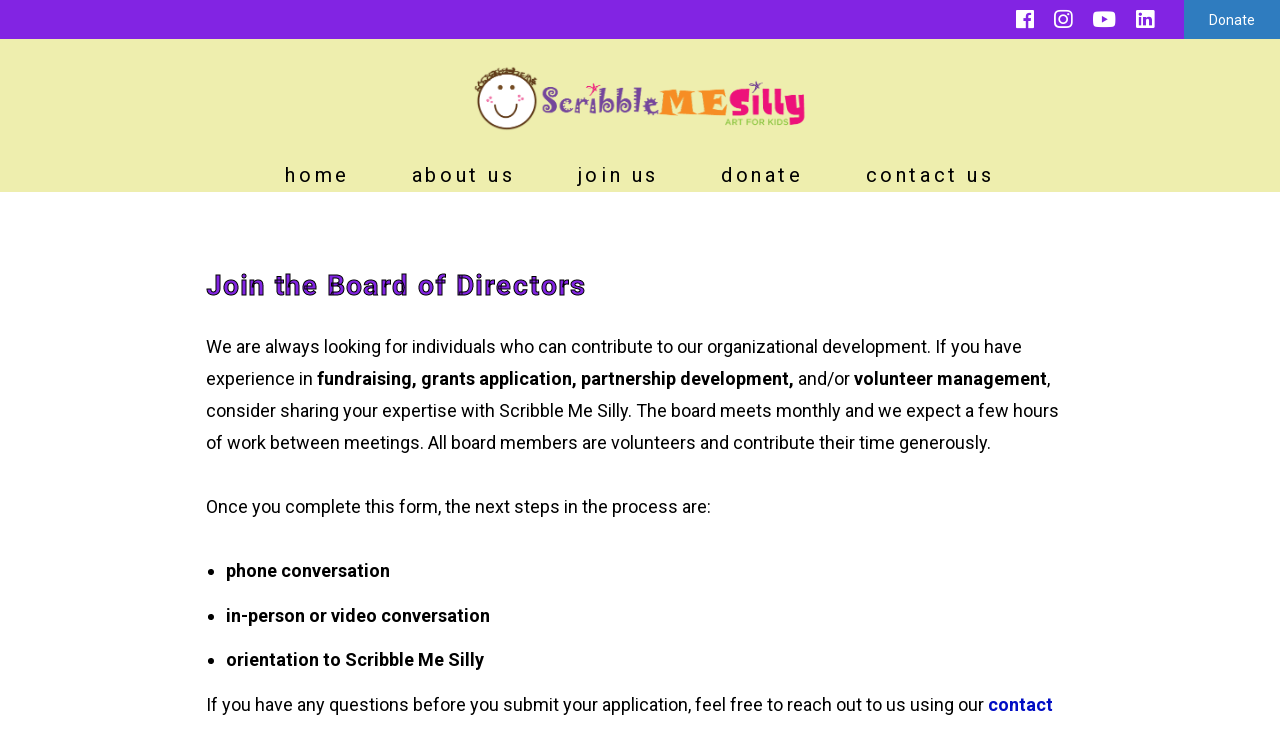

--- FILE ---
content_type: text/html; charset=UTF-8
request_url: https://scribblemesilly.org/join-us/join-the-board/
body_size: 18606
content:


<!DOCTYPE html>
<html>
<head>
    <title>Scribble Me Silly</title>
    <meta name="viewport" content="width=device-width,initial-scale=1">
    <link rel="stylesheet" href="https://scribblemesilly.org/wp-content/themes/LaunchItTheme/style.css">
    <meta name='robots' content='index, follow, max-image-preview:large, max-snippet:-1, max-video-preview:-1' />

	<!-- This site is optimized with the Yoast SEO plugin v26.7 - https://yoast.com/wordpress/plugins/seo/ -->
	<meta name="description" content="Join the Board of Directors of Scribble Me Silly and contribute to our organizational development as a registered charity." />
	<link rel="canonical" href="https://scribblemesilly.org/join-us/join-the-board/" />
	<meta property="og:locale" content="en_US" />
	<meta property="og:type" content="article" />
	<meta property="og:title" content="Join the Board of Directors and share your expertise - Scribble Me Silly" />
	<meta property="og:description" content="Join the Board of Directors of Scribble Me Silly and contribute to our organizational development as a registered charity." />
	<meta property="og:url" content="https://scribblemesilly.org/join-us/join-the-board/" />
	<meta property="og:site_name" content="Scribble Me Silly" />
	<meta property="article:publisher" content="https://www.facebook.com/pages/category/Art/Scribble-Me-Silly" />
	<meta property="article:modified_time" content="2023-09-26T21:42:59+00:00" />
	<meta name="twitter:card" content="summary_large_image" />
	<meta name="twitter:site" content="@ScribbleMeSilly" />
	<meta name="twitter:label1" content="Est. reading time" />
	<meta name="twitter:data1" content="1 minute" />
	<script type="application/ld+json" class="yoast-schema-graph">{"@context":"https://schema.org","@graph":[{"@type":"WebPage","@id":"https://scribblemesilly.org/join-us/join-the-board/","url":"https://scribblemesilly.org/join-us/join-the-board/","name":"Join the Board of Directors and share your expertise - Scribble Me Silly","isPartOf":{"@id":"https://scribblemesilly.org/#website"},"datePublished":"2020-10-04T23:09:03+00:00","dateModified":"2023-09-26T21:42:59+00:00","description":"Join the Board of Directors of Scribble Me Silly and contribute to our organizational development as a registered charity.","breadcrumb":{"@id":"https://scribblemesilly.org/join-us/join-the-board/#breadcrumb"},"inLanguage":"en-US","potentialAction":[{"@type":"ReadAction","target":["https://scribblemesilly.org/join-us/join-the-board/"]}]},{"@type":"BreadcrumbList","@id":"https://scribblemesilly.org/join-us/join-the-board/#breadcrumb","itemListElement":[{"@type":"ListItem","position":1,"name":"Home","item":"https://scribblemesilly.org/"},{"@type":"ListItem","position":2,"name":"Join Us","item":"https://scribblemesilly.org/join-us/"},{"@type":"ListItem","position":3,"name":"Join the Board of Directors"}]},{"@type":"WebSite","@id":"https://scribblemesilly.org/#website","url":"https://scribblemesilly.org/","name":"Scribble Me Silly","description":"Art for Kids","publisher":{"@id":"https://scribblemesilly.org/#organization"},"potentialAction":[{"@type":"SearchAction","target":{"@type":"EntryPoint","urlTemplate":"https://scribblemesilly.org/?s={search_term_string}"},"query-input":{"@type":"PropertyValueSpecification","valueRequired":true,"valueName":"search_term_string"}}],"inLanguage":"en-US"},{"@type":"Organization","@id":"https://scribblemesilly.org/#organization","name":"Scribble Me Silly","url":"https://scribblemesilly.org/","logo":{"@type":"ImageObject","inLanguage":"en-US","@id":"https://scribblemesilly.org/#/schema/logo/image/","url":"https://scribblemesilly.org/wp-content/uploads/2020/11/SMS_Logo_HIRES.png","contentUrl":"https://scribblemesilly.org/wp-content/uploads/2020/11/SMS_Logo_HIRES.png","width":800,"height":219,"caption":"Scribble Me Silly"},"image":{"@id":"https://scribblemesilly.org/#/schema/logo/image/"},"sameAs":["https://www.facebook.com/pages/category/Art/Scribble-Me-Silly","https://x.com/ScribbleMeSilly","https://www.instagram.com/scribblemesillyto/?hl=en","https://www.linkedin.com/company/scribble-me-silly","https://www.youtube.com/channel/UClldw3LotYGb45EIFex2a7w"]}]}</script>
	<!-- / Yoast SEO plugin. -->


<link rel="alternate" title="oEmbed (JSON)" type="application/json+oembed" href="https://scribblemesilly.org/wp-json/oembed/1.0/embed?url=https%3A%2F%2Fscribblemesilly.org%2Fjoin-us%2Fjoin-the-board%2F" />
<link rel="alternate" title="oEmbed (XML)" type="text/xml+oembed" href="https://scribblemesilly.org/wp-json/oembed/1.0/embed?url=https%3A%2F%2Fscribblemesilly.org%2Fjoin-us%2Fjoin-the-board%2F&#038;format=xml" />
		<!-- This site uses the Google Analytics by MonsterInsights plugin v9.11.1 - Using Analytics tracking - https://www.monsterinsights.com/ -->
							<script src="//www.googletagmanager.com/gtag/js?id=G-2M3R6Q694D"  data-cfasync="false" data-wpfc-render="false" type="text/javascript" async></script>
			<script data-cfasync="false" data-wpfc-render="false" type="text/javascript">
				var mi_version = '9.11.1';
				var mi_track_user = true;
				var mi_no_track_reason = '';
								var MonsterInsightsDefaultLocations = {"page_location":"https:\/\/scribblemesilly.org\/join-us\/join-the-board\/"};
								if ( typeof MonsterInsightsPrivacyGuardFilter === 'function' ) {
					var MonsterInsightsLocations = (typeof MonsterInsightsExcludeQuery === 'object') ? MonsterInsightsPrivacyGuardFilter( MonsterInsightsExcludeQuery ) : MonsterInsightsPrivacyGuardFilter( MonsterInsightsDefaultLocations );
				} else {
					var MonsterInsightsLocations = (typeof MonsterInsightsExcludeQuery === 'object') ? MonsterInsightsExcludeQuery : MonsterInsightsDefaultLocations;
				}

								var disableStrs = [
										'ga-disable-G-2M3R6Q694D',
									];

				/* Function to detect opted out users */
				function __gtagTrackerIsOptedOut() {
					for (var index = 0; index < disableStrs.length; index++) {
						if (document.cookie.indexOf(disableStrs[index] + '=true') > -1) {
							return true;
						}
					}

					return false;
				}

				/* Disable tracking if the opt-out cookie exists. */
				if (__gtagTrackerIsOptedOut()) {
					for (var index = 0; index < disableStrs.length; index++) {
						window[disableStrs[index]] = true;
					}
				}

				/* Opt-out function */
				function __gtagTrackerOptout() {
					for (var index = 0; index < disableStrs.length; index++) {
						document.cookie = disableStrs[index] + '=true; expires=Thu, 31 Dec 2099 23:59:59 UTC; path=/';
						window[disableStrs[index]] = true;
					}
				}

				if ('undefined' === typeof gaOptout) {
					function gaOptout() {
						__gtagTrackerOptout();
					}
				}
								window.dataLayer = window.dataLayer || [];

				window.MonsterInsightsDualTracker = {
					helpers: {},
					trackers: {},
				};
				if (mi_track_user) {
					function __gtagDataLayer() {
						dataLayer.push(arguments);
					}

					function __gtagTracker(type, name, parameters) {
						if (!parameters) {
							parameters = {};
						}

						if (parameters.send_to) {
							__gtagDataLayer.apply(null, arguments);
							return;
						}

						if (type === 'event') {
														parameters.send_to = monsterinsights_frontend.v4_id;
							var hookName = name;
							if (typeof parameters['event_category'] !== 'undefined') {
								hookName = parameters['event_category'] + ':' + name;
							}

							if (typeof MonsterInsightsDualTracker.trackers[hookName] !== 'undefined') {
								MonsterInsightsDualTracker.trackers[hookName](parameters);
							} else {
								__gtagDataLayer('event', name, parameters);
							}
							
						} else {
							__gtagDataLayer.apply(null, arguments);
						}
					}

					__gtagTracker('js', new Date());
					__gtagTracker('set', {
						'developer_id.dZGIzZG': true,
											});
					if ( MonsterInsightsLocations.page_location ) {
						__gtagTracker('set', MonsterInsightsLocations);
					}
										__gtagTracker('config', 'G-2M3R6Q694D', {"forceSSL":"true","link_attribution":"true"} );
										window.gtag = __gtagTracker;										(function () {
						/* https://developers.google.com/analytics/devguides/collection/analyticsjs/ */
						/* ga and __gaTracker compatibility shim. */
						var noopfn = function () {
							return null;
						};
						var newtracker = function () {
							return new Tracker();
						};
						var Tracker = function () {
							return null;
						};
						var p = Tracker.prototype;
						p.get = noopfn;
						p.set = noopfn;
						p.send = function () {
							var args = Array.prototype.slice.call(arguments);
							args.unshift('send');
							__gaTracker.apply(null, args);
						};
						var __gaTracker = function () {
							var len = arguments.length;
							if (len === 0) {
								return;
							}
							var f = arguments[len - 1];
							if (typeof f !== 'object' || f === null || typeof f.hitCallback !== 'function') {
								if ('send' === arguments[0]) {
									var hitConverted, hitObject = false, action;
									if ('event' === arguments[1]) {
										if ('undefined' !== typeof arguments[3]) {
											hitObject = {
												'eventAction': arguments[3],
												'eventCategory': arguments[2],
												'eventLabel': arguments[4],
												'value': arguments[5] ? arguments[5] : 1,
											}
										}
									}
									if ('pageview' === arguments[1]) {
										if ('undefined' !== typeof arguments[2]) {
											hitObject = {
												'eventAction': 'page_view',
												'page_path': arguments[2],
											}
										}
									}
									if (typeof arguments[2] === 'object') {
										hitObject = arguments[2];
									}
									if (typeof arguments[5] === 'object') {
										Object.assign(hitObject, arguments[5]);
									}
									if ('undefined' !== typeof arguments[1].hitType) {
										hitObject = arguments[1];
										if ('pageview' === hitObject.hitType) {
											hitObject.eventAction = 'page_view';
										}
									}
									if (hitObject) {
										action = 'timing' === arguments[1].hitType ? 'timing_complete' : hitObject.eventAction;
										hitConverted = mapArgs(hitObject);
										__gtagTracker('event', action, hitConverted);
									}
								}
								return;
							}

							function mapArgs(args) {
								var arg, hit = {};
								var gaMap = {
									'eventCategory': 'event_category',
									'eventAction': 'event_action',
									'eventLabel': 'event_label',
									'eventValue': 'event_value',
									'nonInteraction': 'non_interaction',
									'timingCategory': 'event_category',
									'timingVar': 'name',
									'timingValue': 'value',
									'timingLabel': 'event_label',
									'page': 'page_path',
									'location': 'page_location',
									'title': 'page_title',
									'referrer' : 'page_referrer',
								};
								for (arg in args) {
																		if (!(!args.hasOwnProperty(arg) || !gaMap.hasOwnProperty(arg))) {
										hit[gaMap[arg]] = args[arg];
									} else {
										hit[arg] = args[arg];
									}
								}
								return hit;
							}

							try {
								f.hitCallback();
							} catch (ex) {
							}
						};
						__gaTracker.create = newtracker;
						__gaTracker.getByName = newtracker;
						__gaTracker.getAll = function () {
							return [];
						};
						__gaTracker.remove = noopfn;
						__gaTracker.loaded = true;
						window['__gaTracker'] = __gaTracker;
					})();
									} else {
										console.log("");
					(function () {
						function __gtagTracker() {
							return null;
						}

						window['__gtagTracker'] = __gtagTracker;
						window['gtag'] = __gtagTracker;
					})();
									}
			</script>
							<!-- / Google Analytics by MonsterInsights -->
		<style id='wp-img-auto-sizes-contain-inline-css' type='text/css'>
img:is([sizes=auto i],[sizes^="auto," i]){contain-intrinsic-size:3000px 1500px}
/*# sourceURL=wp-img-auto-sizes-contain-inline-css */
</style>
<link rel='stylesheet' id='sbi_styles-css' href='https://scribblemesilly.org/wp-content/plugins/instagram-feed/css/sbi-styles.min.css?ver=6.10.0' type='text/css' media='all' />
<style id='wp-emoji-styles-inline-css' type='text/css'>

	img.wp-smiley, img.emoji {
		display: inline !important;
		border: none !important;
		box-shadow: none !important;
		height: 1em !important;
		width: 1em !important;
		margin: 0 0.07em !important;
		vertical-align: -0.1em !important;
		background: none !important;
		padding: 0 !important;
	}
/*# sourceURL=wp-emoji-styles-inline-css */
</style>
<style id='classic-theme-styles-inline-css' type='text/css'>
/*! This file is auto-generated */
.wp-block-button__link{color:#fff;background-color:#32373c;border-radius:9999px;box-shadow:none;text-decoration:none;padding:calc(.667em + 2px) calc(1.333em + 2px);font-size:1.125em}.wp-block-file__button{background:#32373c;color:#fff;text-decoration:none}
/*# sourceURL=/wp-includes/css/classic-themes.min.css */
</style>
<style id='global-styles-inline-css' type='text/css'>
:root{--wp--preset--aspect-ratio--square: 1;--wp--preset--aspect-ratio--4-3: 4/3;--wp--preset--aspect-ratio--3-4: 3/4;--wp--preset--aspect-ratio--3-2: 3/2;--wp--preset--aspect-ratio--2-3: 2/3;--wp--preset--aspect-ratio--16-9: 16/9;--wp--preset--aspect-ratio--9-16: 9/16;--wp--preset--color--black: #000000;--wp--preset--color--cyan-bluish-gray: #abb8c3;--wp--preset--color--white: #ffffff;--wp--preset--color--pale-pink: #f78da7;--wp--preset--color--vivid-red: #cf2e2e;--wp--preset--color--luminous-vivid-orange: #ff6900;--wp--preset--color--luminous-vivid-amber: #fcb900;--wp--preset--color--light-green-cyan: #7bdcb5;--wp--preset--color--vivid-green-cyan: #00d084;--wp--preset--color--pale-cyan-blue: #8ed1fc;--wp--preset--color--vivid-cyan-blue: #0693e3;--wp--preset--color--vivid-purple: #9b51e0;--wp--preset--gradient--vivid-cyan-blue-to-vivid-purple: linear-gradient(135deg,rgb(6,147,227) 0%,rgb(155,81,224) 100%);--wp--preset--gradient--light-green-cyan-to-vivid-green-cyan: linear-gradient(135deg,rgb(122,220,180) 0%,rgb(0,208,130) 100%);--wp--preset--gradient--luminous-vivid-amber-to-luminous-vivid-orange: linear-gradient(135deg,rgb(252,185,0) 0%,rgb(255,105,0) 100%);--wp--preset--gradient--luminous-vivid-orange-to-vivid-red: linear-gradient(135deg,rgb(255,105,0) 0%,rgb(207,46,46) 100%);--wp--preset--gradient--very-light-gray-to-cyan-bluish-gray: linear-gradient(135deg,rgb(238,238,238) 0%,rgb(169,184,195) 100%);--wp--preset--gradient--cool-to-warm-spectrum: linear-gradient(135deg,rgb(74,234,220) 0%,rgb(151,120,209) 20%,rgb(207,42,186) 40%,rgb(238,44,130) 60%,rgb(251,105,98) 80%,rgb(254,248,76) 100%);--wp--preset--gradient--blush-light-purple: linear-gradient(135deg,rgb(255,206,236) 0%,rgb(152,150,240) 100%);--wp--preset--gradient--blush-bordeaux: linear-gradient(135deg,rgb(254,205,165) 0%,rgb(254,45,45) 50%,rgb(107,0,62) 100%);--wp--preset--gradient--luminous-dusk: linear-gradient(135deg,rgb(255,203,112) 0%,rgb(199,81,192) 50%,rgb(65,88,208) 100%);--wp--preset--gradient--pale-ocean: linear-gradient(135deg,rgb(255,245,203) 0%,rgb(182,227,212) 50%,rgb(51,167,181) 100%);--wp--preset--gradient--electric-grass: linear-gradient(135deg,rgb(202,248,128) 0%,rgb(113,206,126) 100%);--wp--preset--gradient--midnight: linear-gradient(135deg,rgb(2,3,129) 0%,rgb(40,116,252) 100%);--wp--preset--font-size--small: 13px;--wp--preset--font-size--medium: 20px;--wp--preset--font-size--large: 36px;--wp--preset--font-size--x-large: 42px;--wp--preset--spacing--20: 0.44rem;--wp--preset--spacing--30: 0.67rem;--wp--preset--spacing--40: 1rem;--wp--preset--spacing--50: 1.5rem;--wp--preset--spacing--60: 2.25rem;--wp--preset--spacing--70: 3.38rem;--wp--preset--spacing--80: 5.06rem;--wp--preset--shadow--natural: 6px 6px 9px rgba(0, 0, 0, 0.2);--wp--preset--shadow--deep: 12px 12px 50px rgba(0, 0, 0, 0.4);--wp--preset--shadow--sharp: 6px 6px 0px rgba(0, 0, 0, 0.2);--wp--preset--shadow--outlined: 6px 6px 0px -3px rgb(255, 255, 255), 6px 6px rgb(0, 0, 0);--wp--preset--shadow--crisp: 6px 6px 0px rgb(0, 0, 0);}:where(.is-layout-flex){gap: 0.5em;}:where(.is-layout-grid){gap: 0.5em;}body .is-layout-flex{display: flex;}.is-layout-flex{flex-wrap: wrap;align-items: center;}.is-layout-flex > :is(*, div){margin: 0;}body .is-layout-grid{display: grid;}.is-layout-grid > :is(*, div){margin: 0;}:where(.wp-block-columns.is-layout-flex){gap: 2em;}:where(.wp-block-columns.is-layout-grid){gap: 2em;}:where(.wp-block-post-template.is-layout-flex){gap: 1.25em;}:where(.wp-block-post-template.is-layout-grid){gap: 1.25em;}.has-black-color{color: var(--wp--preset--color--black) !important;}.has-cyan-bluish-gray-color{color: var(--wp--preset--color--cyan-bluish-gray) !important;}.has-white-color{color: var(--wp--preset--color--white) !important;}.has-pale-pink-color{color: var(--wp--preset--color--pale-pink) !important;}.has-vivid-red-color{color: var(--wp--preset--color--vivid-red) !important;}.has-luminous-vivid-orange-color{color: var(--wp--preset--color--luminous-vivid-orange) !important;}.has-luminous-vivid-amber-color{color: var(--wp--preset--color--luminous-vivid-amber) !important;}.has-light-green-cyan-color{color: var(--wp--preset--color--light-green-cyan) !important;}.has-vivid-green-cyan-color{color: var(--wp--preset--color--vivid-green-cyan) !important;}.has-pale-cyan-blue-color{color: var(--wp--preset--color--pale-cyan-blue) !important;}.has-vivid-cyan-blue-color{color: var(--wp--preset--color--vivid-cyan-blue) !important;}.has-vivid-purple-color{color: var(--wp--preset--color--vivid-purple) !important;}.has-black-background-color{background-color: var(--wp--preset--color--black) !important;}.has-cyan-bluish-gray-background-color{background-color: var(--wp--preset--color--cyan-bluish-gray) !important;}.has-white-background-color{background-color: var(--wp--preset--color--white) !important;}.has-pale-pink-background-color{background-color: var(--wp--preset--color--pale-pink) !important;}.has-vivid-red-background-color{background-color: var(--wp--preset--color--vivid-red) !important;}.has-luminous-vivid-orange-background-color{background-color: var(--wp--preset--color--luminous-vivid-orange) !important;}.has-luminous-vivid-amber-background-color{background-color: var(--wp--preset--color--luminous-vivid-amber) !important;}.has-light-green-cyan-background-color{background-color: var(--wp--preset--color--light-green-cyan) !important;}.has-vivid-green-cyan-background-color{background-color: var(--wp--preset--color--vivid-green-cyan) !important;}.has-pale-cyan-blue-background-color{background-color: var(--wp--preset--color--pale-cyan-blue) !important;}.has-vivid-cyan-blue-background-color{background-color: var(--wp--preset--color--vivid-cyan-blue) !important;}.has-vivid-purple-background-color{background-color: var(--wp--preset--color--vivid-purple) !important;}.has-black-border-color{border-color: var(--wp--preset--color--black) !important;}.has-cyan-bluish-gray-border-color{border-color: var(--wp--preset--color--cyan-bluish-gray) !important;}.has-white-border-color{border-color: var(--wp--preset--color--white) !important;}.has-pale-pink-border-color{border-color: var(--wp--preset--color--pale-pink) !important;}.has-vivid-red-border-color{border-color: var(--wp--preset--color--vivid-red) !important;}.has-luminous-vivid-orange-border-color{border-color: var(--wp--preset--color--luminous-vivid-orange) !important;}.has-luminous-vivid-amber-border-color{border-color: var(--wp--preset--color--luminous-vivid-amber) !important;}.has-light-green-cyan-border-color{border-color: var(--wp--preset--color--light-green-cyan) !important;}.has-vivid-green-cyan-border-color{border-color: var(--wp--preset--color--vivid-green-cyan) !important;}.has-pale-cyan-blue-border-color{border-color: var(--wp--preset--color--pale-cyan-blue) !important;}.has-vivid-cyan-blue-border-color{border-color: var(--wp--preset--color--vivid-cyan-blue) !important;}.has-vivid-purple-border-color{border-color: var(--wp--preset--color--vivid-purple) !important;}.has-vivid-cyan-blue-to-vivid-purple-gradient-background{background: var(--wp--preset--gradient--vivid-cyan-blue-to-vivid-purple) !important;}.has-light-green-cyan-to-vivid-green-cyan-gradient-background{background: var(--wp--preset--gradient--light-green-cyan-to-vivid-green-cyan) !important;}.has-luminous-vivid-amber-to-luminous-vivid-orange-gradient-background{background: var(--wp--preset--gradient--luminous-vivid-amber-to-luminous-vivid-orange) !important;}.has-luminous-vivid-orange-to-vivid-red-gradient-background{background: var(--wp--preset--gradient--luminous-vivid-orange-to-vivid-red) !important;}.has-very-light-gray-to-cyan-bluish-gray-gradient-background{background: var(--wp--preset--gradient--very-light-gray-to-cyan-bluish-gray) !important;}.has-cool-to-warm-spectrum-gradient-background{background: var(--wp--preset--gradient--cool-to-warm-spectrum) !important;}.has-blush-light-purple-gradient-background{background: var(--wp--preset--gradient--blush-light-purple) !important;}.has-blush-bordeaux-gradient-background{background: var(--wp--preset--gradient--blush-bordeaux) !important;}.has-luminous-dusk-gradient-background{background: var(--wp--preset--gradient--luminous-dusk) !important;}.has-pale-ocean-gradient-background{background: var(--wp--preset--gradient--pale-ocean) !important;}.has-electric-grass-gradient-background{background: var(--wp--preset--gradient--electric-grass) !important;}.has-midnight-gradient-background{background: var(--wp--preset--gradient--midnight) !important;}.has-small-font-size{font-size: var(--wp--preset--font-size--small) !important;}.has-medium-font-size{font-size: var(--wp--preset--font-size--medium) !important;}.has-large-font-size{font-size: var(--wp--preset--font-size--large) !important;}.has-x-large-font-size{font-size: var(--wp--preset--font-size--x-large) !important;}
:where(.wp-block-post-template.is-layout-flex){gap: 1.25em;}:where(.wp-block-post-template.is-layout-grid){gap: 1.25em;}
:where(.wp-block-term-template.is-layout-flex){gap: 1.25em;}:where(.wp-block-term-template.is-layout-grid){gap: 1.25em;}
:where(.wp-block-columns.is-layout-flex){gap: 2em;}:where(.wp-block-columns.is-layout-grid){gap: 2em;}
:root :where(.wp-block-pullquote){font-size: 1.5em;line-height: 1.6;}
/*# sourceURL=global-styles-inline-css */
</style>
<link rel='stylesheet' id='wpforms-classic-full-css' href='https://scribblemesilly.org/wp-content/plugins/wpforms-lite/assets/css/frontend/classic/wpforms-full.min.css?ver=1.9.8.7' type='text/css' media='all' />
<link rel='stylesheet' id='fontawesome-css' href='https://scribblemesilly.org/wp-content/themes/LaunchItTheme/css/all.min.css?ver=6.9' type='text/css' media='all' />
<link rel='stylesheet' id='elementor-icons-css' href='https://scribblemesilly.org/wp-content/plugins/elementor/assets/lib/eicons/css/elementor-icons.min.css?ver=5.45.0' type='text/css' media='all' />
<link rel='stylesheet' id='elementor-frontend-css' href='https://scribblemesilly.org/wp-content/plugins/elementor/assets/css/frontend.min.css?ver=3.34.1' type='text/css' media='all' />
<link rel='stylesheet' id='elementor-post-1569-css' href='https://scribblemesilly.org/wp-content/uploads/elementor/css/post-1569.css?ver=1767828052' type='text/css' media='all' />
<link rel='stylesheet' id='sbistyles-css' href='https://scribblemesilly.org/wp-content/plugins/instagram-feed/css/sbi-styles.min.css?ver=6.10.0' type='text/css' media='all' />
<link rel='stylesheet' id='widget-heading-css' href='https://scribblemesilly.org/wp-content/plugins/elementor/assets/css/widget-heading.min.css?ver=3.34.1' type='text/css' media='all' />
<link rel='stylesheet' id='elementor-post-1806-css' href='https://scribblemesilly.org/wp-content/uploads/elementor/css/post-1806.css?ver=1767828365' type='text/css' media='all' />
<link rel='stylesheet' id='elementor-gf-local-roboto-css' href='https://scribblemesilly.org/wp-content/uploads/elementor/google-fonts/css/roboto.css?ver=1742856577' type='text/css' media='all' />
<script type="text/javascript" src="https://scribblemesilly.org/wp-includes/js/jquery/jquery.min.js?ver=3.7.1" id="jquery-core-js"></script>
<script type="text/javascript" src="https://scribblemesilly.org/wp-includes/js/jquery/jquery-migrate.min.js?ver=3.4.1" id="jquery-migrate-js"></script>
<script type="text/javascript" src="https://scribblemesilly.org/wp-content/plugins/google-analytics-for-wordpress/assets/js/frontend-gtag.min.js?ver=9.11.1" id="monsterinsights-frontend-script-js" async="async" data-wp-strategy="async"></script>
<script data-cfasync="false" data-wpfc-render="false" type="text/javascript" id='monsterinsights-frontend-script-js-extra'>/* <![CDATA[ */
var monsterinsights_frontend = {"js_events_tracking":"true","download_extensions":"doc,pdf,ppt,zip,xls,docx,pptx,xlsx","inbound_paths":"[{\"path\":\"\\\/go\\\/\",\"label\":\"affiliate\"},{\"path\":\"\\\/recommend\\\/\",\"label\":\"affiliate\"}]","home_url":"https:\/\/scribblemesilly.org","hash_tracking":"false","v4_id":"G-2M3R6Q694D"};/* ]]> */
</script>
<link rel="https://api.w.org/" href="https://scribblemesilly.org/wp-json/" /><link rel="alternate" title="JSON" type="application/json" href="https://scribblemesilly.org/wp-json/wp/v2/pages/1806" /><link rel="EditURI" type="application/rsd+xml" title="RSD" href="https://scribblemesilly.org/xmlrpc.php?rsd" />
<meta name="generator" content="WordPress 6.9" />
<link rel='shortlink' href='https://scribblemesilly.org/?p=1806' />
<meta name="generator" content="Elementor 3.34.1; features: additional_custom_breakpoints; settings: css_print_method-external, google_font-enabled, font_display-auto">
<style type="text/css">.recentcomments a{display:inline !important;padding:0 !important;margin:0 !important;}</style>			<style>
				.e-con.e-parent:nth-of-type(n+4):not(.e-lazyloaded):not(.e-no-lazyload),
				.e-con.e-parent:nth-of-type(n+4):not(.e-lazyloaded):not(.e-no-lazyload) * {
					background-image: none !important;
				}
				@media screen and (max-height: 1024px) {
					.e-con.e-parent:nth-of-type(n+3):not(.e-lazyloaded):not(.e-no-lazyload),
					.e-con.e-parent:nth-of-type(n+3):not(.e-lazyloaded):not(.e-no-lazyload) * {
						background-image: none !important;
					}
				}
				@media screen and (max-height: 640px) {
					.e-con.e-parent:nth-of-type(n+2):not(.e-lazyloaded):not(.e-no-lazyload),
					.e-con.e-parent:nth-of-type(n+2):not(.e-lazyloaded):not(.e-no-lazyload) * {
						background-image: none !important;
					}
				}
			</style>
			<link rel="icon" href="https://scribblemesilly.org/wp-content/uploads/2015/09/favicon.png" sizes="32x32" />
<link rel="icon" href="https://scribblemesilly.org/wp-content/uploads/2015/09/favicon.png" sizes="192x192" />
<link rel="apple-touch-icon" href="https://scribblemesilly.org/wp-content/uploads/2015/09/favicon.png" />
<meta name="msapplication-TileImage" content="https://scribblemesilly.org/wp-content/uploads/2015/09/favicon.png" />
		<style type="text/css" id="wp-custom-css">
			input[type="checkbox"]{
	-webkit-appearance: checkbox;
}		</style>
		

    <style type="text/css">
        

        /* Typography */
        @font-face {
            font-family: "Roboto", sans-serif;
        }
        select {
          font-family: "Roboto", sans-serif;
                font-weight: 400 ;
                ;
        }
        html {
            color: #000000;
            font-size: 14px;
            font-family: "Roboto", sans-serif;
                font-weight: 400 ;
                ;
        }
        html input, html textarea {
            font-size: 11.2px;
        }
        html strong, html strong em, html b, html b i {
            font-weight: 700;
        }
        html em, html i {
        font-weight:100;
            font-style: italic;
        }
        p, #main-container .content-inner ul:not(.elementor-editor-element-settings) li , .elementor-inner ul:not(.elementor-editor-element-settings) li, #main-container .content-inner ol:not(.elementor-editor-element-settings) li , .elementor-inner ol:not(.elementor-editor-element-settings) li {
           line-height: 32px;
        }
        #main-container p, .elementor-inner p {
            margin-bottom: 32px;

        }
        .elementor-text-editor p:last-of-type {
            margin-bottom: 0 !important;
        }
        h1 {
            color: #8224e3;
        }
        h2 {
            color: #8224e3;
        }
        h3 {
            color: #8224e3;
        }
        h4 {
            color: #281712;
        }
        h5 {
            color: #281712;
        }
        h6 {
            color: #281712;
        }
        .next-prev {
         text-transform: none;
    }
        h1 {
            text-transform: none;

            letter-spacing: 0.05em;
            font-family: "Roboto", sans-serif;
            font-weight:700 ;
             ;
        }
        h1 strong,  h1 strong em{
            font-weight: 700;
        }
        h1 em {
             font-weight:100;
            font-style: italic;
        }
        h2, h3, h4, h5, h6, label {
            text-transform: none;

            letter-spacing: 0.05em;
            font-family: "Roboto", sans-serif;
            font-weight:700 ;
            ;
        }
        h2 strong, h3 strong, h4 strong, h5 strong, h6 strong, h2 strong em, h3 strong em, h4 strong em, h5 strong em, h6 strong em {
            font-weight: 700;
        }
        h2 em, h3 em, h4 em, h5 em, h6 em, {
        font-weight:100;
            font-style: italic;
        }
        #main-container a, .elementor-inner a, #top-bar-text a   {
            color: #000dc4;
        }
        #main-container a:hover, .elementor-inner a:hover, #top-bar-text a:hover {

            color: #aa0e57;
        }


        /* TOP BAR */
        #top-bar {
                        display: flex;
            display: -webkit-flex;
                        height: 39px;
            background-color: #8224e3;
            justify-content: flex-end;
            -webkit-justify-content: flex-end;
        }
        #top-bar i {
            font-size: 21px;
            color:  #ffffff;
        }
        #top-bar i:hover {
            color:  #ffffff;
        }
        #top-bar-cta-button {
            color: #fff;
            background-color: #2f7cbf;
        }
        #top-bar-cta-button:hover {
            color: #ffffff;
            background-color: #e500bf;
        }
        #top-bar-text {
             color: #000000;
        }
        /* HEADER */
        #header {
                    box-shadow: 0 0 10px #ffffff;
        
                position: static;
                                        top: 0;
                    }
        @media screen and (max-width: 782px) {
            #header, #header-separate {
             top: 0;
                        }
        }
        #header-slant {
            filter: drop-shadow(0 0 10px #ffffff);
        }
        #header-slant .actual-slant {
            height: 0px;
            background: rgba(237,237,166,0.9);
                    clip-path : polygon(100% 0, 100% 0, 50% 100%, 0 0, 0 0);
            -webkit-clip-path : polygon(100% 0, 100% 0, 50% 100%, 0 0, 0 0);
                }
        #header-separate .flexed-container .custom-logo-link {
                }
        #header .flexed-container,  #header-separate .flexed-container {
            background: rgba(237,237,166,0.9);
            padding: 0px 0;
                    flex-direction: column;
            -webkit-flex-direction: column;
            align-items: center;
            -webkit-align-items: center;
        
        }
        #header .flexed-container {
                }
        .inline-menu div ul li a {
            font-family: "Roboto", sans-serif;
            font-weight: 400 ;
            ;
        }


        .custom-logo-link img.custom-logo {
            height: 97px;
            margin-bottom: 0px;
            }
                /*.custom-logo-link.spacer {
            display: none;
        }
        #header .custom-logo-link:not(.spacer) {
            position: relative;
        }
        
        .custom-logo-link:not(.spacer) > img.custom-logo {
            height: px;
        }
        .custom-logo-link .custom-logo-link > img.custom-logo {
            height: px;
        }*/
                .inline-menu div ul li {
            padding-left: 24px;
            padding-right: 24px;
        }
        .custom-logo-link, #hamburger {
            margin-left: 24px;
            margin-right: 24px;
        }
        .inline-menu div ul li a {
            font-size:  20px;

            text-transform: lowercase;
            letter-spacing:  0.18em;
            color: #000000;
        }
        #hamburger {
            color: #000000;
        }
        .inline-menu  div ul li a:hover, div ul li.current_page_item a {
            color: #74469b;
        }
        .inline-menu  div > ul > li:last-of-type > a {
                }
        .inline-menu  div > ul > li:last-of-type > a:hover {
                }
        .inline-menu div ul li .sub-menu {
                    background-color:  #7100e2;
        }
        .inline-menu div ul li .sub-menu a {
            color:  #ffffff;
        }
        .inline-menu div ul li .sub-menu a:hover, .inline-menu .main-menu-inner ul li .sub-menu li.current_page_item a {
            color:  #ed127a;
        }
        /* Responsive Menu */
        .responsive-off-canvas {
            background-color:  #fff;
        }
        .responsive-off-canvas-trigger {
            background-color:  rgba(0,0,0,0.65);
        }
        .responsive-off-canvas div ul li {
            text-align:  left;
            margin-top:  34px;
        }
        .responsive-off-canvas div ul li a{
            font-size:  16px;
            letter-spacing:  0.05em;
            text-transform:  uppercase;
            color:  #000;
            font-family: "Roboto", sans-serif;
            font-weight: 400 ;
            font-style: regular;
        }
        .responsive-off-canvas div ul li a:hover {
            color:  #e2a84a;
        }
        .responsive-off-canvas div ul li.menu-item-has-children a {
            margin-bottom:  17px;
        }
        .responsive-off-canvas div ul li .sub-menu a {
            margin-bottom:  17px;
        }


        /* BLOG & SIDEBAR */
                 .post-category, .post-date {
        text-transform: none;
    }
        #main-container article.post-container {
            flex-direction: column;
            -webkit-flex-direction: column;
        }
        #main-container article.post-container .post-content .post-title a {
            color: #93d4d1;
        }
        #main-container article.post-container .post-content .post-category a {
            color: #e2a84a;
        }
        #main-container article.post-container .read-more {
            color: #fff !important;
             text-transform: none;
            background-color: #1f9ac6;
            border: solid 1px  rgba(255,255,255,0);
            padding: 20px 40px;
border-radius: 0px;
font-size: 18px;
 font-size: 18px;
        }
        #main-container article.post-container .read-more:hover {
              color: #ffffff !important;
            background-color: #d606b3;
            border: solid 1px rgba(255,255,255,0);
        }
        #sidebar h2.widgettitle {
            color: #93d4d1;
        }
        #sidebar {
            align-items: left;
        }
        #sidebar * {
                        text-align: center;
                    }

        /* FORMS */
        body #main-container .content-container form input, body #main-container .content-container form textarea, footer .content-container form textarea, footer .content-container form input,  body #main-container .content-container form select,  footer .content-container form select, body .elementor-inner .wpforms-container-full form.wpforms-form input, body .elementor-inner .wpforms-container-full form.wpforms-form textarea, body .elementor-inner .wpforms-container-full form.wpforms-form select, body .elementor-inner #mc_embed_signup form#mc-embedded-subscribe-form input, body .elementor-inner #mc_embed_signup form#mc-embedded-subscribe-form textarea, body .elementor-inner #mc_embed_signup form#mc-embedded-subscribe-form select {
            background-color:  #fff;
            color:  #000000;
            border: solid 1px #000000;
            padding: 13px;
            border-radius: 0px;
             font-size: 18px;
        }
        body #main-container .content-container form button, body #main-container .content-container form input[type="submit"], footer .content-container form button, footer .content-container form input[type="submit"], body .elementor-inner .wpforms-container-full form.wpforms-form button, body .elementor-inner .wpforms-container-full form.wpforms-form input[type="submit"], body .elementor-inner #mc_embed_signup form#mc-embedded-subscribe-form button, body .elementor-inner #mc_embed_signup form#mc-embedded-subscribe-form input[type="submit"] {
            color: #fff;
            background-color: #1f9ac6;
            border: solid 1px  rgba(255,255,255,0);
            padding: 20px 40px;
            border-radius: 0px;
             text-transform: none;
             line-height: 1;

        }
        body #main-container .content-container form button:hover, body #main-container .content-container form input[type="submit"]:hover,footer .content-container form button:hover, footer  .content-container form input[type="submit"]:hover, body .elementor-inner .wpforms-container-full form.wpforms-form button:hover, body .elementor-inner .wpforms-container-full form.wpforms-form input[type="submit"]:hover, body .elementor-inner #mc_embed_signup form#mc-embedded-subscribe-form button:hover, body .elementor-inner #mc_embed_signup form#mc-embedded-subscribe-form input[type="submit"]:hover  {
            color: #ffffff;
            background-color: #d606b3;
            border: solid 1px rgba(255,255,255,0);

        }
        body #main-container .content-container form .clear input[type=submit], footer .content-container form .clear input[type=submit],  body .elementor-inner .wpforms-container-full form.wpforms-form .clear input[type=submit], body .elementor-inner #mc_embed_signup form#mc-embedded-subscribe-form .clear input[type=submit] { /*special padding for signup form*/
            padding: 13px 26px;

        }
        body #main-container .content-container form input, body #main-container .content-container form textarea, body #main-container .content-container form button, body #main-container .content-container form input[type="submit"], footer .content-container form input,footer .content-container form textarea, footer .content-container form button, body footer form input[type="submit"], body .elementor-inner .wpforms-container-full form.wpforms-form input, body .elementor-inner .wpforms-container-full form.wpforms-form textarea, body .elementor-inner .wpforms-container-full form.wpforms-form button, body .elementor-inner .wpforms-container-full form.wpforms-form input[type="submit"], body .elementor-inner #mc_embed_signup form#mc-embedded-subscribe-form input, body .elementor-inner #mc_embed_signup form#mc-embedded-subscribe-form textarea, body .elementor-inner #mc_embed_signup form#mc-embedded-subscribe-form button, body .elementor-inner #mc_embed_signup form#mc-embedded-subscribe-form input[type="submit"]  {
            text-transform: none;
            letter-spacing: em;
        }
            /* SLIDER */
        #slider {
                    clip-path : polygon(0 0, 100% 0, 100% calc(100% - 0px), 0% 100%);
            -webkit-clip-path : polygon(0 0, 100% 0, 100% calc(100% - 0px), 0% 100%);
                }
        #slider .slide .slide-caption-container {
            justify-content: flex-start;
            -webkit-justify-content: flex-start;
        }
        #slider .slide .slide-caption-container .slide-caption  {
            background-color: rgba(255,255,255,0.85);
        }
        #slider .slide .slide-caption-container .slide-caption  h2{
            color: #000000;
        }
        #slider .slide .slide-caption-container .slide-caption  h4 {
            color: #000000;
        }
        #slider .slide .slide-caption-container .slide-caption  a {
            background-color: #1f9ac6;
            color: #fff;
        }
        #slider .slide .slide-caption-container .slide-caption  a:hover {
                color: #ffffff;

            background-color: #d606b3;
            border: solid 1px rgba(255,255,255,0);
        }
        #slider .slide .slide-caption-container .slide-caption {
            padding: 23px 23px;
            padding-top: 13px;
            max-width: 650px;
        }
        #slider .slide .slide-caption-container .slide-caption a {
        text-transform: none;
             color: #fff;
            background-color: #1f9ac6;
            border: solid 1px  rgba(255,255,255,0);
            padding: 20px 40px;
border-radius: 0px;
font-size: 18px;
        }
        .inner-page-header-image {
         margin-top: -0px;
                }
        .inner-page-header-image {
                    display: block;
                    height: 300px;
        }
        #slider {
                            z-index: 10;
                       animation-delay: 8000ms;
                        max-height: 425px;
                            margin-top: -0px;
                        
                                height: calc(100vh - 196px);
                
        }
        @media screen and (max-width: 780px) {
                }

        #slider .slide .slide-caption-container .slide-caption {
            align-items: center;
            -webkit-align-items: center;
        }
        #slider .slide .slide-caption-container .slide-caption h2 {
                    text-align: center;
                }
        #slider .slide .slide-caption-container .slide-caption h4 {
                    text-align: center;
                }


        /* CONTENT AND LAYOUT */
        body {
            background-color: #ffffff;
        }
        .content-container, footer .content-container .content-inner {
            max-width: 1139px;
        }
        .content-container .content-inner {
           width: 83%;
                    max-width: 888px;
                }
        .content-container.right-sidebar .content-inner, .content-container.left-sidebar .content-inner {
            width: 100%;
            padding-left: 8.5%;
            padding-right: 8.5%;
        }
        .content-container.right-sidebar #sidebar .inner-sidebar , .content-container.left-sidebar #sidebar .inner-sidebar{
            max-width: 83%;
        }
        #sidebar {
            max-width: 251px;
            width: 83%;
        }

        /* FOOTER */
        footer {
            background-color: rgba(237,237,166,0.9);
        }
        footer .content-container {
            padding-top:  0px;
            padding-bottom:  0px;
        }
        footer #footer-widget-columns * {
            color: #ffffff;
        }
        footer #footer-widget-columns h2.widgettitle {
            color: #40383e;
        }
        footer #footer-widget-columns a {
            color: #000000;
        }
        footer #footer-widget-columns a:hover {
            color: #ffffff;
        }
        footer #footer-widget-columns {
            flex-direction: column;
            -webkit-flex-direction: column;
        }
        footer #footer-widget-columns .footer-column {
            flex-direction: column;
            -webkit-flex-direction: column;
        }

        /* FOOTER COPYRIGHT*/
        footer #copyright-text p {
            text-transform: uppercase        }
        footer #copyright-text {
            height:  51px;
            background-color: #6a009b;
        }
     
        footer #copyright-text p span,   footer #copyright-text a {
            color: #ffffff;
        }
        /* SUPPORTED CAUSES */
        footer #causes {
            }
     @media screen and (max-width: 768px) {
     footer #causes {
          }
    footer #causes .cause{ 
        height: 100%;
    }
 }
         /* FOOTER CAUSE 1 */
          /* FOOTER CAUSE 2 */
           /* FOOTER CAUSE 3 */
                  /* ELementor */
body .elementor-inner .elementor-element .elementor-button-wrapper .elementor-button.elementor-button-link span {
 color: #fff;
  text-transform: none;
}
 body .elementor-inner .elementor-element .elementor-button-wrapper .elementor-button.elementor-button-link:hover span{
color: #ffffff;
 }
        body .elementor-inner .elementor-element .elementor-button-wrapper .elementor-button.elementor-button-link {
           
            background-color: #1f9ac6;
            border: solid 1px  rgba(255,255,255,0);
            padding: 20px 40px;
border-radius: 0px;
font-size: 18px;
        }

        body .elementor-inner .elementor-element .elementor-button-wrapper .elementor-button.elementor-button-link:hover {
            
            background-color: #d606b3;
            border: solid 1px rgba(255,255,255,0);

        }
    </style>
            <script src="https://ajax.googleapis.com/ajax/libs/webfont/1.6.26/webfont.js"></script>
    <script>
        WebFont.load({
            google: {
                families: ['Roboto:700,100italic,700,700italic',
                    'Roboto:700,100italic,700,700italic',
                    'Roboto:regular,100italic,regular,regularitalic',
                    'Roboto:regular,100italic,700,700italic']
            }
        });
    </script>
</head>
<body class="wp-singular page-template-default page page-id-1806 page-child parent-pageid-1903 wp-custom-logo wp-theme-LaunchItTheme elementor-default elementor-kit-1569 elementor-page elementor-page-1806"><div id="top-bar">
        <div id="top-bar-socials">

    <a target="_blank" href="https://www.facebook.com/ScribbleMeSillyCAN/"><i class="fab fa-facebook"></i></a><a target="_blank" href="https://www.instagram.com/scribblemesillyto/"><i class="fab fa-instagram"></i></a><a target="_blank" href="https://www.youtube.com/channel/UClldw3LotYGb45EIFex2a7w"><i class="fab fa-youtube"></i></a><a target="_blank" href="https://www.linkedin.com/company/scribble-me-silly"><i class="fab fa-linkedin"></i></a>    </div>
                <a id="top-bar-cta-button" target='_blank' href="https://www.paypal.com/donate/?cmd=_s-xclick&hosted_button_id=6D2AS7X6NHMT6">
        Donate    </a>
    
</div>


    <div id="header">
    <div class="flexed-container">
        <div class="flexed-item">
                                <a href="https://scribblemesilly.org/" class="custom-logo-link" rel="home"><img fetchpriority="high" width="800" height="219" src="https://scribblemesilly.org/wp-content/uploads/2020/11/SMS_Logo_HIRES.png" class="custom-logo" alt="Scribble Me Silly logo" decoding="async" srcset="https://scribblemesilly.org/wp-content/uploads/2020/11/SMS_Logo_HIRES.png 800w, https://scribblemesilly.org/wp-content/uploads/2020/11/SMS_Logo_HIRES-300x82.png 300w, https://scribblemesilly.org/wp-content/uploads/2020/11/SMS_Logo_HIRES-768x210.png 768w" sizes="(max-width: 800px) 100vw, 800px" /></a>                            </div>
        <div class="flexed-item inline-menu">
        <div class="main-menu-inner"><ul id="menu-2021-main-menu" class="menu"><li id="menu-item-1916" class="menu-item menu-item-type-post_type menu-item-object-page menu-item-home menu-item-1916"><a href="https://scribblemesilly.org/">Home</a></li>
<li id="menu-item-2138" class="menu-item menu-item-type-post_type menu-item-object-page menu-item-has-children menu-item-2138"><a href="https://scribblemesilly.org/art-programs/">About Us</a>
<ul class="sub-menu">
	<li id="menu-item-3902" class="menu-item menu-item-type-post_type menu-item-object-page menu-item-3902"><a href="https://scribblemesilly.org/art-programs/our-vision-mission-and-core-value/">Our Vision, Mission and Core Value</a></li>
	<li id="menu-item-1917" class="menu-item menu-item-type-post_type menu-item-object-page menu-item-1917"><a href="https://scribblemesilly.org/art-programs/our-workshops/">Our Workshops</a></li>
	<li id="menu-item-2036" class="menu-item menu-item-type-post_type menu-item-object-page menu-item-2036"><a href="https://scribblemesilly.org/art-programs/our-team-and-board-of-directors/">Our Team and Board</a></li>
	<li id="menu-item-1991" class="menu-item menu-item-type-post_type menu-item-object-page menu-item-1991"><a href="https://scribblemesilly.org/art-programs/our-donors-and-funders/">Our Donors and Funders</a></li>
</ul>
</li>
<li id="menu-item-1905" class="menu-item menu-item-type-post_type menu-item-object-page current-page-ancestor current-menu-ancestor current-menu-parent current-page-parent current_page_parent current_page_ancestor menu-item-has-children menu-item-1905"><a href="https://scribblemesilly.org/join-us/">Join Us</a>
<ul class="sub-menu">
	<li id="menu-item-4712" class="menu-item menu-item-type-post_type menu-item-object-page menu-item-4712"><a href="https://scribblemesilly.org/join-us/paid-opportunities/">Paid Opportunities</a></li>
	<li id="menu-item-1923" class="menu-item menu-item-type-post_type menu-item-object-page menu-item-1923"><a href="https://scribblemesilly.org/join-us/scribble-me-silly-volunteer/">Volunteer</a></li>
	<li id="menu-item-1914" class="menu-item menu-item-type-post_type menu-item-object-page current-menu-item page_item page-item-1806 current_page_item menu-item-1914"><a href="https://scribblemesilly.org/join-us/join-the-board/" aria-current="page">Join the Board of Directors</a></li>
</ul>
</li>
<li id="menu-item-1907" class="menu-item menu-item-type-post_type menu-item-object-page menu-item-1907"><a href="https://scribblemesilly.org/donate-to-scribble-me-silly/">Donate</a></li>
<li id="menu-item-1908" class="menu-item menu-item-type-post_type menu-item-object-page menu-item-1908"><a href="https://scribblemesilly.org/scribble-me-silly-contact-us/">Contact us</a></li>
</ul></div>        </div>
        <div class="flexed-item responsive-menu">
            <i class="fa fa-bars" id="hamburger" aria-hidden="true"></i>
            <div class="responsive-off-canvas">
                <i class="fa fa-times" id="hamburger-close" aria-hidden="true"></i>

                <div class="main-menu-inner"><ul id="menu-2021-main-menu-1" class="menu"><li class="menu-item menu-item-type-post_type menu-item-object-page menu-item-home menu-item-1916"><a href="https://scribblemesilly.org/">Home</a></li>
<li class="menu-item menu-item-type-post_type menu-item-object-page menu-item-has-children menu-item-2138"><a href="https://scribblemesilly.org/art-programs/">About Us</a>
<ul class="sub-menu">
	<li class="menu-item menu-item-type-post_type menu-item-object-page menu-item-3902"><a href="https://scribblemesilly.org/art-programs/our-vision-mission-and-core-value/">Our Vision, Mission and Core Value</a></li>
	<li class="menu-item menu-item-type-post_type menu-item-object-page menu-item-1917"><a href="https://scribblemesilly.org/art-programs/our-workshops/">Our Workshops</a></li>
	<li class="menu-item menu-item-type-post_type menu-item-object-page menu-item-2036"><a href="https://scribblemesilly.org/art-programs/our-team-and-board-of-directors/">Our Team and Board</a></li>
	<li class="menu-item menu-item-type-post_type menu-item-object-page menu-item-1991"><a href="https://scribblemesilly.org/art-programs/our-donors-and-funders/">Our Donors and Funders</a></li>
</ul>
</li>
<li class="menu-item menu-item-type-post_type menu-item-object-page current-page-ancestor current-menu-ancestor current-menu-parent current-page-parent current_page_parent current_page_ancestor menu-item-has-children menu-item-1905"><a href="https://scribblemesilly.org/join-us/">Join Us</a>
<ul class="sub-menu">
	<li class="menu-item menu-item-type-post_type menu-item-object-page menu-item-4712"><a href="https://scribblemesilly.org/join-us/paid-opportunities/">Paid Opportunities</a></li>
	<li class="menu-item menu-item-type-post_type menu-item-object-page menu-item-1923"><a href="https://scribblemesilly.org/join-us/scribble-me-silly-volunteer/">Volunteer</a></li>
	<li class="menu-item menu-item-type-post_type menu-item-object-page current-menu-item page_item page-item-1806 current_page_item menu-item-1914"><a href="https://scribblemesilly.org/join-us/join-the-board/" aria-current="page">Join the Board of Directors</a></li>
</ul>
</li>
<li class="menu-item menu-item-type-post_type menu-item-object-page menu-item-1907"><a href="https://scribblemesilly.org/donate-to-scribble-me-silly/">Donate</a></li>
<li class="menu-item menu-item-type-post_type menu-item-object-page menu-item-1908"><a href="https://scribblemesilly.org/scribble-me-silly-contact-us/">Contact us</a></li>
</ul></div>            </div>
            <div class="responsive-off-canvas-trigger">
            </div>
        </div>
    </div>
    <div id="header-slant">
        <div class="actual-slant">
        </div>

    </div>
</div>

<div id="main-container">
    <div class="content-container full-width">
        <div class="content-inner">
        		<div data-elementor-type="wp-page" data-elementor-id="1806" class="elementor elementor-1806">
						<section class="elementor-section elementor-top-section elementor-element elementor-element-840853e elementor-section-boxed elementor-section-height-default elementor-section-height-default" data-id="840853e" data-element_type="section">
						<div class="elementor-container elementor-column-gap-default">
					<div class="elementor-column elementor-col-100 elementor-top-column elementor-element elementor-element-256640f" data-id="256640f" data-element_type="column">
			<div class="elementor-widget-wrap elementor-element-populated">
						<div class="elementor-element elementor-element-ecc0227 elementor-widget elementor-widget-heading" data-id="ecc0227" data-element_type="widget" data-widget_type="heading.default">
				<div class="elementor-widget-container">
					<h1 class="elementor-heading-title elementor-size-default">Join the Board of Directors</h1>				</div>
				</div>
					</div>
		</div>
					</div>
		</section>
				<section class="elementor-section elementor-top-section elementor-element elementor-element-14434f6 elementor-section-boxed elementor-section-height-default elementor-section-height-default" data-id="14434f6" data-element_type="section">
						<div class="elementor-container elementor-column-gap-default">
					<div class="elementor-column elementor-col-100 elementor-top-column elementor-element elementor-element-0e4b227" data-id="0e4b227" data-element_type="column">
			<div class="elementor-widget-wrap elementor-element-populated">
						<div class="elementor-element elementor-element-8cac970 elementor-widget elementor-widget-text-editor" data-id="8cac970" data-element_type="widget" data-widget_type="text-editor.default">
				<div class="elementor-widget-container">
									<p>We are always looking for individuals who can contribute to our organizational development. If you have experience in <strong>fundraising, grants application, partnership development,</strong> and/or <strong>volunteer management</strong>, consider sharing your expertise with Scribble Me Silly. The board meets monthly and we expect a few hours of work between meetings. All board members are volunteers and contribute their time generously.&nbsp;</p>
<p>Once you complete this form, the next steps in the process are:&nbsp;</p>
<ul>
<li><strong>phone conversation</strong></li>
<li><strong>in-person or video conversation</strong></li>
<li><strong>orientation to Scribble Me Silly&nbsp;</strong></li>
</ul>
<p>If you have any questions before you submit your application, feel free to reach out to us using our&nbsp;<a href="https://scribblemesilly.org/scribble-me-silly-contact-us/"><b>contact form</b></a>.&nbsp;</p>								</div>
				</div>
					</div>
		</div>
					</div>
		</section>
				<section class="elementor-section elementor-top-section elementor-element elementor-element-25fff5d elementor-section-boxed elementor-section-height-default elementor-section-height-default" data-id="25fff5d" data-element_type="section">
						<div class="elementor-container elementor-column-gap-default">
					<div class="elementor-column elementor-col-100 elementor-top-column elementor-element elementor-element-a893fb1" data-id="a893fb1" data-element_type="column">
			<div class="elementor-widget-wrap elementor-element-populated">
						<div class="elementor-element elementor-element-dec42ea elementor-widget elementor-widget-wpforms" data-id="dec42ea" data-element_type="widget" data-widget_type="wpforms.default">
				<div class="elementor-widget-container">
					<div class="wpforms-container wpforms-container-full" id="wpforms-1809"><form id="wpforms-form-1809" class="wpforms-validate wpforms-form" data-formid="1809" method="post" enctype="multipart/form-data" action="/join-us/join-the-board/" data-token="54e821f53344d6116a27ecebdb0e5643" data-token-time="1768744677"><noscript class="wpforms-error-noscript">Please enable JavaScript in your browser to complete this form.</noscript><div class="wpforms-field-container"><div id="wpforms-1809-field_1-container" class="wpforms-field wpforms-field-name" data-field-id="1"><label class="wpforms-field-label wpforms-label-hide" for="wpforms-1809-field_1">Name <span class="wpforms-required-label">*</span></label><input type="text" id="wpforms-1809-field_1" class="wpforms-field-medium wpforms-field-required" name="wpforms[fields][1]" placeholder="name" required></div><div id="wpforms-1809-field_2-container" class="wpforms-field wpforms-field-email" data-field-id="2"><label class="wpforms-field-label wpforms-label-hide" for="wpforms-1809-field_2">Email <span class="wpforms-required-label">*</span></label><input type="email" id="wpforms-1809-field_2" class="wpforms-field-medium wpforms-field-required" name="wpforms[fields][2]" placeholder="email" spellcheck="false" required></div><div id="wpforms-1809-field_7-container" class="wpforms-field wpforms-field-number" data-field-id="7"><input type="number" id="wpforms-1809-field_7" class="wpforms-field-medium wpforms-field-required" name="wpforms[fields][7]" placeholder="phone number" step="any" required></div><div id="wpforms-1809-field_4-container" class="wpforms-field wpforms-field-textarea" data-field-id="4"><label class="wpforms-field-label" for="wpforms-1809-field_4">Tell us why you want to join Scribble Me Silly. <span class="wpforms-required-label">*</span></label><textarea id="wpforms-1809-field_4" class="wpforms-field-medium wpforms-field-required" name="wpforms[fields][4]" placeholder="What are you interested in contributing? What are you interested in learning?" required></textarea></div><div id="wpforms-1809-field_5-container" class="wpforms-field wpforms-field-textarea" data-field-id="5"><label class="wpforms-field-label" for="wpforms-1809-field_5">Tell us about you. <span class="wpforms-required-label">*</span></label><textarea id="wpforms-1809-field_5" class="wpforms-field-medium wpforms-field-required" name="wpforms[fields][5]" placeholder="What relevant experience can you bring to this position?" required></textarea></div><div id="wpforms-1809-field_9-container" class="wpforms-field wpforms-field-checkbox" data-field-id="9"><label class="wpforms-field-label">Tell us your board superpowers. <span class="wpforms-required-label">*</span></label><ul id="wpforms-1809-field_9" class="wpforms-field-required" data-choice-limit="5"><li class="choice-1 depth-1"><input type="checkbox" id="wpforms-1809-field_9_1" data-rule-check-limit="true" name="wpforms[fields][9][]" value="Fundraising" required ><label class="wpforms-field-label-inline" for="wpforms-1809-field_9_1">Fundraising</label></li><li class="choice-2 depth-1"><input type="checkbox" id="wpforms-1809-field_9_2" data-rule-check-limit="true" name="wpforms[fields][9][]" value="Staff and volunteer management" required ><label class="wpforms-field-label-inline" for="wpforms-1809-field_9_2">Staff and volunteer management</label></li><li class="choice-3 depth-1"><input type="checkbox" id="wpforms-1809-field_9_3" data-rule-check-limit="true" name="wpforms[fields][9][]" value="Strategy" required ><label class="wpforms-field-label-inline" for="wpforms-1809-field_9_3">Strategy</label></li><li class="choice-4 depth-1"><input type="checkbox" id="wpforms-1809-field_9_4" data-rule-check-limit="true" name="wpforms[fields][9][]" value="Partnership development" required ><label class="wpforms-field-label-inline" for="wpforms-1809-field_9_4">Partnership development</label></li><li class="choice-5 depth-1"><input type="checkbox" id="wpforms-1809-field_9_5" data-rule-check-limit="true" name="wpforms[fields][9][]" value="Other" required ><label class="wpforms-field-label-inline" for="wpforms-1809-field_9_5">Other</label></li></ul></div><div id="wpforms-1809-field_6-container" class="wpforms-field wpforms-field-textarea" data-field-id="6"><label class="wpforms-field-label" for="wpforms-1809-field_6">Optional: Tell us more.</label><textarea id="wpforms-1809-field_6" class="wpforms-field-medium" name="wpforms[fields][6]" placeholder="Anything else we should know?" ></textarea></div></div><!-- .wpforms-field-container --><div class="wpforms-submit-container" ><input type="hidden" name="wpforms[id]" value="1809"><input type="hidden" name="page_title" value="Join the Board of Directors"><input type="hidden" name="page_url" value="https://scribblemesilly.org/join-us/join-the-board/"><input type="hidden" name="url_referer" value=""><input type="hidden" name="page_id" value="1806"><input type="hidden" name="wpforms[post_id]" value="1806"><button type="submit" name="wpforms[submit]" id="wpforms-submit-1809" class="wpforms-submit" data-alt-text="Sending..." data-submit-text="Submit" aria-live="assertive" value="wpforms-submit">Submit</button></div></form></div>  <!-- .wpforms-container -->				</div>
				</div>
					</div>
		</div>
					</div>
		</section>
				</div>
		                    </div>
    </div>
</div>


<footer>
    <div class="content-container">
        <div class="content-inner">
                    <div id="footer-widget-columns">
                                    <div class="footer-column one">
                        <li id="text-6" class="widget widget_text">			<div class="textwidget">
<div id="sb_instagram"  class="sbi sbi_mob_col_1 sbi_tab_col_2 sbi_col_5" style="padding-bottom: 20px; width: 100%;"	 data-feedid="*1"  data-res="auto" data-cols="5" data-colsmobile="1" data-colstablet="2" data-num="5" data-nummobile="" data-item-padding="10"	 data-shortcode-atts="{}"  data-postid="1806" data-locatornonce="9a977750bd" data-imageaspectratio="1:1" data-sbi-flags="favorLocal">
	
	<div id="sbi_images"  style="gap: 20px;">
		<div class="sbi_item sbi_type_image sbi_new sbi_transition"
	id="sbi_18021684191452659" data-date="1740523464">
	<div class="sbi_photo_wrap">
		<a class="sbi_photo" href="https://www.instagram.com/p/DGg1SfgSMFW/" target="_blank" rel="noopener nofollow"
			data-full-res="https://scontent-iad3-2.cdninstagram.com/v/t51.75761-15/481817794_18486905503009341_2070742939156116483_n.webp?stp=dst-jpg_e35_tt6&#038;_nc_cat=100&#038;ccb=7-5&#038;_nc_sid=18de74&#038;efg=eyJlZmdfdGFnIjoiRkVFRC5iZXN0X2ltYWdlX3VybGdlbi5DMyJ9&#038;_nc_ohc=O4H3SGW6JAwQ7kNvwFXnjmj&#038;_nc_oc=AdkvMzEkL3azqEwwjstBY_gG6bcneylL0iVZi5n1j1QlpG1NHGEpW5mibXLCANrEg3c&#038;_nc_zt=23&#038;_nc_ht=scontent-iad3-2.cdninstagram.com&#038;edm=ANo9K5cEAAAA&#038;_nc_gid=lf1e5xVrqtH9op7vfY8PRg&#038;oh=00_AfrCHt3dL2LUDPFbkLDxZVjUfA4lfHPLxxPrMJ2a2KZtiA&#038;oe=69729EE1"
			data-img-src-set="{&quot;d&quot;:&quot;https:\/\/scontent-iad3-2.cdninstagram.com\/v\/t51.75761-15\/481817794_18486905503009341_2070742939156116483_n.webp?stp=dst-jpg_e35_tt6&amp;_nc_cat=100&amp;ccb=7-5&amp;_nc_sid=18de74&amp;efg=eyJlZmdfdGFnIjoiRkVFRC5iZXN0X2ltYWdlX3VybGdlbi5DMyJ9&amp;_nc_ohc=O4H3SGW6JAwQ7kNvwFXnjmj&amp;_nc_oc=AdkvMzEkL3azqEwwjstBY_gG6bcneylL0iVZi5n1j1QlpG1NHGEpW5mibXLCANrEg3c&amp;_nc_zt=23&amp;_nc_ht=scontent-iad3-2.cdninstagram.com&amp;edm=ANo9K5cEAAAA&amp;_nc_gid=lf1e5xVrqtH9op7vfY8PRg&amp;oh=00_AfrCHt3dL2LUDPFbkLDxZVjUfA4lfHPLxxPrMJ2a2KZtiA&amp;oe=69729EE1&quot;,&quot;150&quot;:&quot;https:\/\/scontent-iad3-2.cdninstagram.com\/v\/t51.75761-15\/481817794_18486905503009341_2070742939156116483_n.webp?stp=dst-jpg_e35_tt6&amp;_nc_cat=100&amp;ccb=7-5&amp;_nc_sid=18de74&amp;efg=eyJlZmdfdGFnIjoiRkVFRC5iZXN0X2ltYWdlX3VybGdlbi5DMyJ9&amp;_nc_ohc=O4H3SGW6JAwQ7kNvwFXnjmj&amp;_nc_oc=AdkvMzEkL3azqEwwjstBY_gG6bcneylL0iVZi5n1j1QlpG1NHGEpW5mibXLCANrEg3c&amp;_nc_zt=23&amp;_nc_ht=scontent-iad3-2.cdninstagram.com&amp;edm=ANo9K5cEAAAA&amp;_nc_gid=lf1e5xVrqtH9op7vfY8PRg&amp;oh=00_AfrCHt3dL2LUDPFbkLDxZVjUfA4lfHPLxxPrMJ2a2KZtiA&amp;oe=69729EE1&quot;,&quot;320&quot;:&quot;https:\/\/scontent-iad3-2.cdninstagram.com\/v\/t51.75761-15\/481817794_18486905503009341_2070742939156116483_n.webp?stp=dst-jpg_e35_tt6&amp;_nc_cat=100&amp;ccb=7-5&amp;_nc_sid=18de74&amp;efg=eyJlZmdfdGFnIjoiRkVFRC5iZXN0X2ltYWdlX3VybGdlbi5DMyJ9&amp;_nc_ohc=O4H3SGW6JAwQ7kNvwFXnjmj&amp;_nc_oc=AdkvMzEkL3azqEwwjstBY_gG6bcneylL0iVZi5n1j1QlpG1NHGEpW5mibXLCANrEg3c&amp;_nc_zt=23&amp;_nc_ht=scontent-iad3-2.cdninstagram.com&amp;edm=ANo9K5cEAAAA&amp;_nc_gid=lf1e5xVrqtH9op7vfY8PRg&amp;oh=00_AfrCHt3dL2LUDPFbkLDxZVjUfA4lfHPLxxPrMJ2a2KZtiA&amp;oe=69729EE1&quot;,&quot;640&quot;:&quot;https:\/\/scontent-iad3-2.cdninstagram.com\/v\/t51.75761-15\/481817794_18486905503009341_2070742939156116483_n.webp?stp=dst-jpg_e35_tt6&amp;_nc_cat=100&amp;ccb=7-5&amp;_nc_sid=18de74&amp;efg=eyJlZmdfdGFnIjoiRkVFRC5iZXN0X2ltYWdlX3VybGdlbi5DMyJ9&amp;_nc_ohc=O4H3SGW6JAwQ7kNvwFXnjmj&amp;_nc_oc=AdkvMzEkL3azqEwwjstBY_gG6bcneylL0iVZi5n1j1QlpG1NHGEpW5mibXLCANrEg3c&amp;_nc_zt=23&amp;_nc_ht=scontent-iad3-2.cdninstagram.com&amp;edm=ANo9K5cEAAAA&amp;_nc_gid=lf1e5xVrqtH9op7vfY8PRg&amp;oh=00_AfrCHt3dL2LUDPFbkLDxZVjUfA4lfHPLxxPrMJ2a2KZtiA&amp;oe=69729EE1&quot;}">
			<span class="sbi-screenreader">This February we are so thrilled to be partnering </span>
									<img decoding="async" src="https://scribblemesilly.org/wp-content/plugins/instagram-feed/img/placeholder.png" alt="This February we are so thrilled to be partnering with The Redwood , a shelter for women and children fleeing abuse. The SMS art workshops have become a weekly staple at the Redwood providing time for kids to explore creative expression! We love to introduce a variety of projects exploring many different artistic mediums." aria-hidden="true">
		</a>
	</div>
</div><div class="sbi_item sbi_type_video sbi_new sbi_transition"
	id="sbi_17995693508778034" data-date="1739822289">
	<div class="sbi_photo_wrap">
		<a class="sbi_photo" href="https://www.instagram.com/reel/DGL74CGyR8n/" target="_blank" rel="noopener nofollow"
			data-full-res="https://scontent-iad3-1.cdninstagram.com/v/t51.71878-15/480043020_1799003210877435_6365666486990529478_n.jpg?stp=dst-jpg_e35_tt6&#038;_nc_cat=110&#038;ccb=7-5&#038;_nc_sid=18de74&#038;efg=eyJlZmdfdGFnIjoiQ0xJUFMuYmVzdF9pbWFnZV91cmxnZW4uQzMifQ%3D%3D&#038;_nc_ohc=O_p0O1rhX-8Q7kNvwHvRCcH&#038;_nc_oc=AdlxYR4Ii-OZ5SG4FJeMJHL061vHegus5W8ySW83AraQQB3lSml4iw_ETamE2yFxYf8&#038;_nc_zt=23&#038;_nc_ht=scontent-iad3-1.cdninstagram.com&#038;edm=ANo9K5cEAAAA&#038;_nc_gid=lf1e5xVrqtH9op7vfY8PRg&#038;oh=00_AfoQpT4OktLhgCYuvrJkT-_J6ZmXJHGr3D5lwkxv8AUI6A&#038;oe=69729ABD"
			data-img-src-set="{&quot;d&quot;:&quot;https:\/\/scontent-iad3-1.cdninstagram.com\/v\/t51.71878-15\/480043020_1799003210877435_6365666486990529478_n.jpg?stp=dst-jpg_e35_tt6&amp;_nc_cat=110&amp;ccb=7-5&amp;_nc_sid=18de74&amp;efg=eyJlZmdfdGFnIjoiQ0xJUFMuYmVzdF9pbWFnZV91cmxnZW4uQzMifQ%3D%3D&amp;_nc_ohc=O_p0O1rhX-8Q7kNvwHvRCcH&amp;_nc_oc=AdlxYR4Ii-OZ5SG4FJeMJHL061vHegus5W8ySW83AraQQB3lSml4iw_ETamE2yFxYf8&amp;_nc_zt=23&amp;_nc_ht=scontent-iad3-1.cdninstagram.com&amp;edm=ANo9K5cEAAAA&amp;_nc_gid=lf1e5xVrqtH9op7vfY8PRg&amp;oh=00_AfoQpT4OktLhgCYuvrJkT-_J6ZmXJHGr3D5lwkxv8AUI6A&amp;oe=69729ABD&quot;,&quot;150&quot;:&quot;https:\/\/scontent-iad3-1.cdninstagram.com\/v\/t51.71878-15\/480043020_1799003210877435_6365666486990529478_n.jpg?stp=dst-jpg_e35_tt6&amp;_nc_cat=110&amp;ccb=7-5&amp;_nc_sid=18de74&amp;efg=eyJlZmdfdGFnIjoiQ0xJUFMuYmVzdF9pbWFnZV91cmxnZW4uQzMifQ%3D%3D&amp;_nc_ohc=O_p0O1rhX-8Q7kNvwHvRCcH&amp;_nc_oc=AdlxYR4Ii-OZ5SG4FJeMJHL061vHegus5W8ySW83AraQQB3lSml4iw_ETamE2yFxYf8&amp;_nc_zt=23&amp;_nc_ht=scontent-iad3-1.cdninstagram.com&amp;edm=ANo9K5cEAAAA&amp;_nc_gid=lf1e5xVrqtH9op7vfY8PRg&amp;oh=00_AfoQpT4OktLhgCYuvrJkT-_J6ZmXJHGr3D5lwkxv8AUI6A&amp;oe=69729ABD&quot;,&quot;320&quot;:&quot;https:\/\/scontent-iad3-1.cdninstagram.com\/v\/t51.71878-15\/480043020_1799003210877435_6365666486990529478_n.jpg?stp=dst-jpg_e35_tt6&amp;_nc_cat=110&amp;ccb=7-5&amp;_nc_sid=18de74&amp;efg=eyJlZmdfdGFnIjoiQ0xJUFMuYmVzdF9pbWFnZV91cmxnZW4uQzMifQ%3D%3D&amp;_nc_ohc=O_p0O1rhX-8Q7kNvwHvRCcH&amp;_nc_oc=AdlxYR4Ii-OZ5SG4FJeMJHL061vHegus5W8ySW83AraQQB3lSml4iw_ETamE2yFxYf8&amp;_nc_zt=23&amp;_nc_ht=scontent-iad3-1.cdninstagram.com&amp;edm=ANo9K5cEAAAA&amp;_nc_gid=lf1e5xVrqtH9op7vfY8PRg&amp;oh=00_AfoQpT4OktLhgCYuvrJkT-_J6ZmXJHGr3D5lwkxv8AUI6A&amp;oe=69729ABD&quot;,&quot;640&quot;:&quot;https:\/\/scontent-iad3-1.cdninstagram.com\/v\/t51.71878-15\/480043020_1799003210877435_6365666486990529478_n.jpg?stp=dst-jpg_e35_tt6&amp;_nc_cat=110&amp;ccb=7-5&amp;_nc_sid=18de74&amp;efg=eyJlZmdfdGFnIjoiQ0xJUFMuYmVzdF9pbWFnZV91cmxnZW4uQzMifQ%3D%3D&amp;_nc_ohc=O_p0O1rhX-8Q7kNvwHvRCcH&amp;_nc_oc=AdlxYR4Ii-OZ5SG4FJeMJHL061vHegus5W8ySW83AraQQB3lSml4iw_ETamE2yFxYf8&amp;_nc_zt=23&amp;_nc_ht=scontent-iad3-1.cdninstagram.com&amp;edm=ANo9K5cEAAAA&amp;_nc_gid=lf1e5xVrqtH9op7vfY8PRg&amp;oh=00_AfoQpT4OktLhgCYuvrJkT-_J6ZmXJHGr3D5lwkxv8AUI6A&amp;oe=69729ABD&quot;}">
			<span class="sbi-screenreader">We love every member of our Scribble Me Silly Fami</span>
						<svg style="color: rgba(255,255,255,1)" class="svg-inline--fa fa-play fa-w-14 sbi_playbtn" aria-label="Play" aria-hidden="true" data-fa-processed="" data-prefix="fa" data-icon="play" role="presentation" xmlns="http://www.w3.org/2000/svg" viewBox="0 0 448 512"><path fill="currentColor" d="M424.4 214.7L72.4 6.6C43.8-10.3 0 6.1 0 47.9V464c0 37.5 40.7 60.1 72.4 41.3l352-208c31.4-18.5 31.5-64.1 0-82.6z"></path></svg>			<img decoding="async" src="https://scribblemesilly.org/wp-content/plugins/instagram-feed/img/placeholder.png" alt="We love every member of our Scribble Me Silly Family. We love to celebrate them through art! No matter the project we are always excited to share our creations with our family! Including YOU! Thank you for your amazing support over the past 16 years. We love you!" aria-hidden="true">
		</a>
	</div>
</div><div class="sbi_item sbi_type_video sbi_new sbi_transition"
	id="sbi_18078413380714537" data-date="1739564889">
	<div class="sbi_photo_wrap">
		<a class="sbi_photo" href="https://www.instagram.com/reel/DGEQ18Yh6SW/" target="_blank" rel="noopener nofollow"
			data-full-res="https://scontent-iad3-1.cdninstagram.com/v/t51.71878-15/479533155_595987869905186_8795200631067302756_n.jpg?stp=dst-jpg_e35_tt6&#038;_nc_cat=108&#038;ccb=7-5&#038;_nc_sid=18de74&#038;efg=eyJlZmdfdGFnIjoiQ0xJUFMuYmVzdF9pbWFnZV91cmxnZW4uQzMifQ%3D%3D&#038;_nc_ohc=vg6pICK9FHcQ7kNvwHVWwn3&#038;_nc_oc=AdkKXJyYdAVuVEwsd3hWLnTcvGhQeeiNsLjtiU1EM4wnyDZhykUjhbGgM0xDCixygXU&#038;_nc_zt=23&#038;_nc_ht=scontent-iad3-1.cdninstagram.com&#038;edm=ANo9K5cEAAAA&#038;_nc_gid=lf1e5xVrqtH9op7vfY8PRg&#038;oh=00_Afpz4qv1WKZyiYa76aPA59bOexPuwftGyGajtWW16IrynA&#038;oe=6972BA08"
			data-img-src-set="{&quot;d&quot;:&quot;https:\/\/scontent-iad3-1.cdninstagram.com\/v\/t51.71878-15\/479533155_595987869905186_8795200631067302756_n.jpg?stp=dst-jpg_e35_tt6&amp;_nc_cat=108&amp;ccb=7-5&amp;_nc_sid=18de74&amp;efg=eyJlZmdfdGFnIjoiQ0xJUFMuYmVzdF9pbWFnZV91cmxnZW4uQzMifQ%3D%3D&amp;_nc_ohc=vg6pICK9FHcQ7kNvwHVWwn3&amp;_nc_oc=AdkKXJyYdAVuVEwsd3hWLnTcvGhQeeiNsLjtiU1EM4wnyDZhykUjhbGgM0xDCixygXU&amp;_nc_zt=23&amp;_nc_ht=scontent-iad3-1.cdninstagram.com&amp;edm=ANo9K5cEAAAA&amp;_nc_gid=lf1e5xVrqtH9op7vfY8PRg&amp;oh=00_Afpz4qv1WKZyiYa76aPA59bOexPuwftGyGajtWW16IrynA&amp;oe=6972BA08&quot;,&quot;150&quot;:&quot;https:\/\/scontent-iad3-1.cdninstagram.com\/v\/t51.71878-15\/479533155_595987869905186_8795200631067302756_n.jpg?stp=dst-jpg_e35_tt6&amp;_nc_cat=108&amp;ccb=7-5&amp;_nc_sid=18de74&amp;efg=eyJlZmdfdGFnIjoiQ0xJUFMuYmVzdF9pbWFnZV91cmxnZW4uQzMifQ%3D%3D&amp;_nc_ohc=vg6pICK9FHcQ7kNvwHVWwn3&amp;_nc_oc=AdkKXJyYdAVuVEwsd3hWLnTcvGhQeeiNsLjtiU1EM4wnyDZhykUjhbGgM0xDCixygXU&amp;_nc_zt=23&amp;_nc_ht=scontent-iad3-1.cdninstagram.com&amp;edm=ANo9K5cEAAAA&amp;_nc_gid=lf1e5xVrqtH9op7vfY8PRg&amp;oh=00_Afpz4qv1WKZyiYa76aPA59bOexPuwftGyGajtWW16IrynA&amp;oe=6972BA08&quot;,&quot;320&quot;:&quot;https:\/\/scontent-iad3-1.cdninstagram.com\/v\/t51.71878-15\/479533155_595987869905186_8795200631067302756_n.jpg?stp=dst-jpg_e35_tt6&amp;_nc_cat=108&amp;ccb=7-5&amp;_nc_sid=18de74&amp;efg=eyJlZmdfdGFnIjoiQ0xJUFMuYmVzdF9pbWFnZV91cmxnZW4uQzMifQ%3D%3D&amp;_nc_ohc=vg6pICK9FHcQ7kNvwHVWwn3&amp;_nc_oc=AdkKXJyYdAVuVEwsd3hWLnTcvGhQeeiNsLjtiU1EM4wnyDZhykUjhbGgM0xDCixygXU&amp;_nc_zt=23&amp;_nc_ht=scontent-iad3-1.cdninstagram.com&amp;edm=ANo9K5cEAAAA&amp;_nc_gid=lf1e5xVrqtH9op7vfY8PRg&amp;oh=00_Afpz4qv1WKZyiYa76aPA59bOexPuwftGyGajtWW16IrynA&amp;oe=6972BA08&quot;,&quot;640&quot;:&quot;https:\/\/scontent-iad3-1.cdninstagram.com\/v\/t51.71878-15\/479533155_595987869905186_8795200631067302756_n.jpg?stp=dst-jpg_e35_tt6&amp;_nc_cat=108&amp;ccb=7-5&amp;_nc_sid=18de74&amp;efg=eyJlZmdfdGFnIjoiQ0xJUFMuYmVzdF9pbWFnZV91cmxnZW4uQzMifQ%3D%3D&amp;_nc_ohc=vg6pICK9FHcQ7kNvwHVWwn3&amp;_nc_oc=AdkKXJyYdAVuVEwsd3hWLnTcvGhQeeiNsLjtiU1EM4wnyDZhykUjhbGgM0xDCixygXU&amp;_nc_zt=23&amp;_nc_ht=scontent-iad3-1.cdninstagram.com&amp;edm=ANo9K5cEAAAA&amp;_nc_gid=lf1e5xVrqtH9op7vfY8PRg&amp;oh=00_Afpz4qv1WKZyiYa76aPA59bOexPuwftGyGajtWW16IrynA&amp;oe=6972BA08&quot;}">
			<span class="sbi-screenreader">Get inspired to share some love! We had a wonderfu</span>
						<svg style="color: rgba(255,255,255,1)" class="svg-inline--fa fa-play fa-w-14 sbi_playbtn" aria-label="Play" aria-hidden="true" data-fa-processed="" data-prefix="fa" data-icon="play" role="presentation" xmlns="http://www.w3.org/2000/svg" viewBox="0 0 448 512"><path fill="currentColor" d="M424.4 214.7L72.4 6.6C43.8-10.3 0 6.1 0 47.9V464c0 37.5 40.7 60.1 72.4 41.3l352-208c31.4-18.5 31.5-64.1 0-82.6z"></path></svg>			<img decoding="async" src="https://scribblemesilly.org/wp-content/plugins/instagram-feed/img/placeholder.png" alt="Get inspired to share some love! We had a wonderful time creating these cards with oil pastels and watercolour paint!" aria-hidden="true">
		</a>
	</div>
</div><div class="sbi_item sbi_type_video sbi_new sbi_transition"
	id="sbi_17965685558728882" data-date="1739564759">
	<div class="sbi_photo_wrap">
		<a class="sbi_photo" href="https://www.instagram.com/reel/DGEQf-cB5tS/" target="_blank" rel="noopener nofollow"
			data-full-res="https://scontent-iad3-1.cdninstagram.com/v/t51.71878-15/479163095_580799344957962_5558929129278789500_n.jpg?stp=dst-jpg_e35_tt6&#038;_nc_cat=101&#038;ccb=7-5&#038;_nc_sid=18de74&#038;efg=eyJlZmdfdGFnIjoiQ0xJUFMuYmVzdF9pbWFnZV91cmxnZW4uQzMifQ%3D%3D&#038;_nc_ohc=JaxGWRX63ngQ7kNvwHonuan&#038;_nc_oc=AdmMz9ngN48MHiczhzECycPK5XI7ndbWS2O30c4Nvh_dsnMdmFyIoeSYt_2e49_B_C0&#038;_nc_zt=23&#038;_nc_ht=scontent-iad3-1.cdninstagram.com&#038;edm=ANo9K5cEAAAA&#038;_nc_gid=lf1e5xVrqtH9op7vfY8PRg&#038;oh=00_Afq-4tP5xm5dFvOYdUQZfxpdsGAGPTzoocMHKvkH2SQjng&#038;oe=6972C6CE"
			data-img-src-set="{&quot;d&quot;:&quot;https:\/\/scontent-iad3-1.cdninstagram.com\/v\/t51.71878-15\/479163095_580799344957962_5558929129278789500_n.jpg?stp=dst-jpg_e35_tt6&amp;_nc_cat=101&amp;ccb=7-5&amp;_nc_sid=18de74&amp;efg=eyJlZmdfdGFnIjoiQ0xJUFMuYmVzdF9pbWFnZV91cmxnZW4uQzMifQ%3D%3D&amp;_nc_ohc=JaxGWRX63ngQ7kNvwHonuan&amp;_nc_oc=AdmMz9ngN48MHiczhzECycPK5XI7ndbWS2O30c4Nvh_dsnMdmFyIoeSYt_2e49_B_C0&amp;_nc_zt=23&amp;_nc_ht=scontent-iad3-1.cdninstagram.com&amp;edm=ANo9K5cEAAAA&amp;_nc_gid=lf1e5xVrqtH9op7vfY8PRg&amp;oh=00_Afq-4tP5xm5dFvOYdUQZfxpdsGAGPTzoocMHKvkH2SQjng&amp;oe=6972C6CE&quot;,&quot;150&quot;:&quot;https:\/\/scontent-iad3-1.cdninstagram.com\/v\/t51.71878-15\/479163095_580799344957962_5558929129278789500_n.jpg?stp=dst-jpg_e35_tt6&amp;_nc_cat=101&amp;ccb=7-5&amp;_nc_sid=18de74&amp;efg=eyJlZmdfdGFnIjoiQ0xJUFMuYmVzdF9pbWFnZV91cmxnZW4uQzMifQ%3D%3D&amp;_nc_ohc=JaxGWRX63ngQ7kNvwHonuan&amp;_nc_oc=AdmMz9ngN48MHiczhzECycPK5XI7ndbWS2O30c4Nvh_dsnMdmFyIoeSYt_2e49_B_C0&amp;_nc_zt=23&amp;_nc_ht=scontent-iad3-1.cdninstagram.com&amp;edm=ANo9K5cEAAAA&amp;_nc_gid=lf1e5xVrqtH9op7vfY8PRg&amp;oh=00_Afq-4tP5xm5dFvOYdUQZfxpdsGAGPTzoocMHKvkH2SQjng&amp;oe=6972C6CE&quot;,&quot;320&quot;:&quot;https:\/\/scontent-iad3-1.cdninstagram.com\/v\/t51.71878-15\/479163095_580799344957962_5558929129278789500_n.jpg?stp=dst-jpg_e35_tt6&amp;_nc_cat=101&amp;ccb=7-5&amp;_nc_sid=18de74&amp;efg=eyJlZmdfdGFnIjoiQ0xJUFMuYmVzdF9pbWFnZV91cmxnZW4uQzMifQ%3D%3D&amp;_nc_ohc=JaxGWRX63ngQ7kNvwHonuan&amp;_nc_oc=AdmMz9ngN48MHiczhzECycPK5XI7ndbWS2O30c4Nvh_dsnMdmFyIoeSYt_2e49_B_C0&amp;_nc_zt=23&amp;_nc_ht=scontent-iad3-1.cdninstagram.com&amp;edm=ANo9K5cEAAAA&amp;_nc_gid=lf1e5xVrqtH9op7vfY8PRg&amp;oh=00_Afq-4tP5xm5dFvOYdUQZfxpdsGAGPTzoocMHKvkH2SQjng&amp;oe=6972C6CE&quot;,&quot;640&quot;:&quot;https:\/\/scontent-iad3-1.cdninstagram.com\/v\/t51.71878-15\/479163095_580799344957962_5558929129278789500_n.jpg?stp=dst-jpg_e35_tt6&amp;_nc_cat=101&amp;ccb=7-5&amp;_nc_sid=18de74&amp;efg=eyJlZmdfdGFnIjoiQ0xJUFMuYmVzdF9pbWFnZV91cmxnZW4uQzMifQ%3D%3D&amp;_nc_ohc=JaxGWRX63ngQ7kNvwHonuan&amp;_nc_oc=AdmMz9ngN48MHiczhzECycPK5XI7ndbWS2O30c4Nvh_dsnMdmFyIoeSYt_2e49_B_C0&amp;_nc_zt=23&amp;_nc_ht=scontent-iad3-1.cdninstagram.com&amp;edm=ANo9K5cEAAAA&amp;_nc_gid=lf1e5xVrqtH9op7vfY8PRg&amp;oh=00_Afq-4tP5xm5dFvOYdUQZfxpdsGAGPTzoocMHKvkH2SQjng&amp;oe=6972C6CE&quot;}">
			<span class="sbi-screenreader">Check out what we created for the people we love! </span>
						<svg style="color: rgba(255,255,255,1)" class="svg-inline--fa fa-play fa-w-14 sbi_playbtn" aria-label="Play" aria-hidden="true" data-fa-processed="" data-prefix="fa" data-icon="play" role="presentation" xmlns="http://www.w3.org/2000/svg" viewBox="0 0 448 512"><path fill="currentColor" d="M424.4 214.7L72.4 6.6C43.8-10.3 0 6.1 0 47.9V464c0 37.5 40.7 60.1 72.4 41.3l352-208c31.4-18.5 31.5-64.1 0-82.6z"></path></svg>			<img decoding="async" src="https://scribblemesilly.org/wp-content/plugins/instagram-feed/img/placeholder.png" alt="Check out what we created for the people we love! ❤️" aria-hidden="true">
		</a>
	</div>
</div><div class="sbi_item sbi_type_video sbi_new sbi_transition"
	id="sbi_18026190944277476" data-date="1734212977">
	<div class="sbi_photo_wrap">
		<a class="sbi_photo" href="https://www.instagram.com/reel/DDkvlZXBFGU/" target="_blank" rel="noopener nofollow"
			data-full-res="https://scontent-iad3-1.cdninstagram.com/v/t51.75761-15/469746595_18473524861009341_2284086833634780334_n.jpg?stp=dst-jpg_e35_tt6&#038;_nc_cat=104&#038;ccb=7-5&#038;_nc_sid=18de74&#038;efg=eyJlZmdfdGFnIjoiQ0xJUFMuYmVzdF9pbWFnZV91cmxnZW4uQzMifQ%3D%3D&#038;_nc_ohc=BZ2NOtQtF9UQ7kNvwG9oGzg&#038;_nc_oc=AdkIEoLm965cp1ydPVZmsNKZpCAl89BAcJ6_exAuLAOHi3h1IU1eAxIBcoYJkjCDu2s&#038;_nc_zt=23&#038;_nc_ht=scontent-iad3-1.cdninstagram.com&#038;edm=ANo9K5cEAAAA&#038;_nc_gid=lf1e5xVrqtH9op7vfY8PRg&#038;oh=00_AfptaGWjiHxTfQ_A6vmn-f6q7o4egBD13ZjyfY5UpKH1gQ&#038;oe=6972A407"
			data-img-src-set="{&quot;d&quot;:&quot;https:\/\/scontent-iad3-1.cdninstagram.com\/v\/t51.75761-15\/469746595_18473524861009341_2284086833634780334_n.jpg?stp=dst-jpg_e35_tt6&amp;_nc_cat=104&amp;ccb=7-5&amp;_nc_sid=18de74&amp;efg=eyJlZmdfdGFnIjoiQ0xJUFMuYmVzdF9pbWFnZV91cmxnZW4uQzMifQ%3D%3D&amp;_nc_ohc=BZ2NOtQtF9UQ7kNvwG9oGzg&amp;_nc_oc=AdkIEoLm965cp1ydPVZmsNKZpCAl89BAcJ6_exAuLAOHi3h1IU1eAxIBcoYJkjCDu2s&amp;_nc_zt=23&amp;_nc_ht=scontent-iad3-1.cdninstagram.com&amp;edm=ANo9K5cEAAAA&amp;_nc_gid=lf1e5xVrqtH9op7vfY8PRg&amp;oh=00_AfptaGWjiHxTfQ_A6vmn-f6q7o4egBD13ZjyfY5UpKH1gQ&amp;oe=6972A407&quot;,&quot;150&quot;:&quot;https:\/\/scontent-iad3-1.cdninstagram.com\/v\/t51.75761-15\/469746595_18473524861009341_2284086833634780334_n.jpg?stp=dst-jpg_e35_tt6&amp;_nc_cat=104&amp;ccb=7-5&amp;_nc_sid=18de74&amp;efg=eyJlZmdfdGFnIjoiQ0xJUFMuYmVzdF9pbWFnZV91cmxnZW4uQzMifQ%3D%3D&amp;_nc_ohc=BZ2NOtQtF9UQ7kNvwG9oGzg&amp;_nc_oc=AdkIEoLm965cp1ydPVZmsNKZpCAl89BAcJ6_exAuLAOHi3h1IU1eAxIBcoYJkjCDu2s&amp;_nc_zt=23&amp;_nc_ht=scontent-iad3-1.cdninstagram.com&amp;edm=ANo9K5cEAAAA&amp;_nc_gid=lf1e5xVrqtH9op7vfY8PRg&amp;oh=00_AfptaGWjiHxTfQ_A6vmn-f6q7o4egBD13ZjyfY5UpKH1gQ&amp;oe=6972A407&quot;,&quot;320&quot;:&quot;https:\/\/scontent-iad3-1.cdninstagram.com\/v\/t51.75761-15\/469746595_18473524861009341_2284086833634780334_n.jpg?stp=dst-jpg_e35_tt6&amp;_nc_cat=104&amp;ccb=7-5&amp;_nc_sid=18de74&amp;efg=eyJlZmdfdGFnIjoiQ0xJUFMuYmVzdF9pbWFnZV91cmxnZW4uQzMifQ%3D%3D&amp;_nc_ohc=BZ2NOtQtF9UQ7kNvwG9oGzg&amp;_nc_oc=AdkIEoLm965cp1ydPVZmsNKZpCAl89BAcJ6_exAuLAOHi3h1IU1eAxIBcoYJkjCDu2s&amp;_nc_zt=23&amp;_nc_ht=scontent-iad3-1.cdninstagram.com&amp;edm=ANo9K5cEAAAA&amp;_nc_gid=lf1e5xVrqtH9op7vfY8PRg&amp;oh=00_AfptaGWjiHxTfQ_A6vmn-f6q7o4egBD13ZjyfY5UpKH1gQ&amp;oe=6972A407&quot;,&quot;640&quot;:&quot;https:\/\/scontent-iad3-1.cdninstagram.com\/v\/t51.75761-15\/469746595_18473524861009341_2284086833634780334_n.jpg?stp=dst-jpg_e35_tt6&amp;_nc_cat=104&amp;ccb=7-5&amp;_nc_sid=18de74&amp;efg=eyJlZmdfdGFnIjoiQ0xJUFMuYmVzdF9pbWFnZV91cmxnZW4uQzMifQ%3D%3D&amp;_nc_ohc=BZ2NOtQtF9UQ7kNvwG9oGzg&amp;_nc_oc=AdkIEoLm965cp1ydPVZmsNKZpCAl89BAcJ6_exAuLAOHi3h1IU1eAxIBcoYJkjCDu2s&amp;_nc_zt=23&amp;_nc_ht=scontent-iad3-1.cdninstagram.com&amp;edm=ANo9K5cEAAAA&amp;_nc_gid=lf1e5xVrqtH9op7vfY8PRg&amp;oh=00_AfptaGWjiHxTfQ_A6vmn-f6q7o4egBD13ZjyfY5UpKH1gQ&amp;oe=6972A407&quot;}">
			<span class="sbi-screenreader">Take a peek at our printing workshop from fall 202</span>
						<svg style="color: rgba(255,255,255,1)" class="svg-inline--fa fa-play fa-w-14 sbi_playbtn" aria-label="Play" aria-hidden="true" data-fa-processed="" data-prefix="fa" data-icon="play" role="presentation" xmlns="http://www.w3.org/2000/svg" viewBox="0 0 448 512"><path fill="currentColor" d="M424.4 214.7L72.4 6.6C43.8-10.3 0 6.1 0 47.9V464c0 37.5 40.7 60.1 72.4 41.3l352-208c31.4-18.5 31.5-64.1 0-82.6z"></path></svg>			<img decoding="async" src="https://scribblemesilly.org/wp-content/plugins/instagram-feed/img/placeholder.png" alt="Take a peek at our printing workshop from fall 2024! 

With artist @joanieloves leading the workshop everyone got to explore the magic of watercolour printing. 

**Try this one yourself all of the materials can be found at the dollarstore! 
*Washable markers
*Tinfoil
*Permanent markers
*Watercolour paper. 

This is a great project for holiday.vards for teachers and the people you love!" aria-hidden="true">
		</a>
	</div>
</div>	</div>

	<div id="sbi_load" >

	
			<span class="sbi_follow_btn" >
			<a target="_blank"
				rel="nofollow noopener"  href="https://www.instagram.com/scribblemesillyto/">
				<svg class="svg-inline--fa fa-instagram fa-w-14" aria-hidden="true" data-fa-processed="" aria-label="Instagram" data-prefix="fab" data-icon="instagram" role="img" viewBox="0 0 448 512">
                    <path fill="currentColor" d="M224.1 141c-63.6 0-114.9 51.3-114.9 114.9s51.3 114.9 114.9 114.9S339 319.5 339 255.9 287.7 141 224.1 141zm0 189.6c-41.1 0-74.7-33.5-74.7-74.7s33.5-74.7 74.7-74.7 74.7 33.5 74.7 74.7-33.6 74.7-74.7 74.7zm146.4-194.3c0 14.9-12 26.8-26.8 26.8-14.9 0-26.8-12-26.8-26.8s12-26.8 26.8-26.8 26.8 12 26.8 26.8zm76.1 27.2c-1.7-35.9-9.9-67.7-36.2-93.9-26.2-26.2-58-34.4-93.9-36.2-37-2.1-147.9-2.1-184.9 0-35.8 1.7-67.6 9.9-93.9 36.1s-34.4 58-36.2 93.9c-2.1 37-2.1 147.9 0 184.9 1.7 35.9 9.9 67.7 36.2 93.9s58 34.4 93.9 36.2c37 2.1 147.9 2.1 184.9 0 35.9-1.7 67.7-9.9 93.9-36.2 26.2-26.2 34.4-58 36.2-93.9 2.1-37 2.1-147.8 0-184.8zM398.8 388c-7.8 19.6-22.9 34.7-42.6 42.6-29.5 11.7-99.5 9-132.1 9s-102.7 2.6-132.1-9c-19.6-7.8-34.7-22.9-42.6-42.6-11.7-29.5-9-99.5-9-132.1s-2.6-102.7 9-132.1c7.8-19.6 22.9-34.7 42.6-42.6 29.5-11.7 99.5-9 132.1-9s102.7-2.6 132.1 9c19.6 7.8 34.7 22.9 42.6 42.6 11.7 29.5 9 99.5 9 132.1s2.7 102.7-9 132.1z"></path>
                </svg>				<span>Follow on Instagram</span>
			</a>
		</span>
	
</div>
		<span class="sbi_resized_image_data" data-feed-id="*1"
		  data-resized="{&quot;18021684191452659&quot;:{&quot;id&quot;:&quot;481817794_18486905503009341_2070742939156116483_n&quot;,&quot;ratio&quot;:&quot;1.00&quot;,&quot;sizes&quot;:{&quot;full&quot;:640,&quot;low&quot;:320,&quot;thumb&quot;:150},&quot;extension&quot;:&quot;.webp&quot;},&quot;17995693508778034&quot;:{&quot;id&quot;:&quot;480043020_1799003210877435_6365666486990529478_n&quot;,&quot;ratio&quot;:&quot;0.56&quot;,&quot;sizes&quot;:{&quot;full&quot;:640,&quot;low&quot;:320,&quot;thumb&quot;:150},&quot;extension&quot;:&quot;.webp&quot;},&quot;18078413380714537&quot;:{&quot;id&quot;:&quot;479533155_595987869905186_8795200631067302756_n&quot;,&quot;ratio&quot;:&quot;1.00&quot;,&quot;sizes&quot;:{&quot;full&quot;:640,&quot;low&quot;:320,&quot;thumb&quot;:150},&quot;extension&quot;:&quot;.webp&quot;},&quot;17965685558728882&quot;:{&quot;id&quot;:&quot;479163095_580799344957962_5558929129278789500_n&quot;,&quot;ratio&quot;:&quot;0.56&quot;,&quot;sizes&quot;:{&quot;full&quot;:640,&quot;low&quot;:320,&quot;thumb&quot;:150},&quot;extension&quot;:&quot;.webp&quot;},&quot;18026190944277476&quot;:{&quot;id&quot;:&quot;469746595_18473524861009341_2284086833634780334_n&quot;,&quot;ratio&quot;:&quot;0.56&quot;,&quot;sizes&quot;:{&quot;full&quot;:640,&quot;low&quot;:320,&quot;thumb&quot;:150},&quot;extension&quot;:&quot;.webp&quot;}}">
	</span>
	</div>


</div>
		</li>
                    </div>
                                                            </div>
                </div>
    </div>
    <div id="causes">
        <a href="" target="_blank" class="cause cause1">
                    </a>
        <a href="" target="_blank" class="cause cause2">
                      </a>
        <a href="" target="_blank" class="cause cause3">
                      </a>
    </div>
    <div id="copyright-text">
        <div class="content-container">
            <div class="content-inner">
                <p><span><strong>Copyright © 2021 Scribble Me Silly. Charity registration number: 82525-2315 RR 0001.
</strong> </span> <a target="_blank" href="https://simplyelaborate.com/">THEME BY LAUNCH IT</a></p>
            </div>
        </div>
    </div>
</footer>
<script type="text/javascript"
        src="https://scribblemesilly.org/wp-content/themes/LaunchItTheme/js/functions.js"></script>
<script type="text/javascript"
        src="https://scribblemesilly.org/wp-content/themes/LaunchItTheme/js/customizer_js.js"></script>
<script type="speculationrules">
{"prefetch":[{"source":"document","where":{"and":[{"href_matches":"/*"},{"not":{"href_matches":["/wp-*.php","/wp-admin/*","/wp-content/uploads/*","/wp-content/*","/wp-content/plugins/*","/wp-content/themes/LaunchItTheme/*","/*\\?(.+)"]}},{"not":{"selector_matches":"a[rel~=\"nofollow\"]"}},{"not":{"selector_matches":".no-prefetch, .no-prefetch a"}}]},"eagerness":"conservative"}]}
</script>
<!-- Instagram Feed JS -->
<script type="text/javascript">
var sbiajaxurl = "https://scribblemesilly.org/wp-admin/admin-ajax.php";
</script>
			<script>
				const lazyloadRunObserver = () => {
					const lazyloadBackgrounds = document.querySelectorAll( `.e-con.e-parent:not(.e-lazyloaded)` );
					const lazyloadBackgroundObserver = new IntersectionObserver( ( entries ) => {
						entries.forEach( ( entry ) => {
							if ( entry.isIntersecting ) {
								let lazyloadBackground = entry.target;
								if( lazyloadBackground ) {
									lazyloadBackground.classList.add( 'e-lazyloaded' );
								}
								lazyloadBackgroundObserver.unobserve( entry.target );
							}
						});
					}, { rootMargin: '200px 0px 200px 0px' } );
					lazyloadBackgrounds.forEach( ( lazyloadBackground ) => {
						lazyloadBackgroundObserver.observe( lazyloadBackground );
					} );
				};
				const events = [
					'DOMContentLoaded',
					'elementor/lazyload/observe',
				];
				events.forEach( ( event ) => {
					document.addEventListener( event, lazyloadRunObserver );
				} );
			</script>
			<script type="text/javascript" src="https://scribblemesilly.org/wp-includes/js/jquery/ui/effect.min.js?ver=1.13.3" id="jquery-effects-core-js"></script>
<script type="text/javascript" src="https://scribblemesilly.org/wp-content/plugins/elementor/assets/js/webpack.runtime.min.js?ver=3.34.1" id="elementor-webpack-runtime-js"></script>
<script type="text/javascript" src="https://scribblemesilly.org/wp-content/plugins/elementor/assets/js/frontend-modules.min.js?ver=3.34.1" id="elementor-frontend-modules-js"></script>
<script type="text/javascript" src="https://scribblemesilly.org/wp-includes/js/jquery/ui/core.min.js?ver=1.13.3" id="jquery-ui-core-js"></script>
<script type="text/javascript" id="elementor-frontend-js-before">
/* <![CDATA[ */
var elementorFrontendConfig = {"environmentMode":{"edit":false,"wpPreview":false,"isScriptDebug":false},"i18n":{"shareOnFacebook":"Share on Facebook","shareOnTwitter":"Share on Twitter","pinIt":"Pin it","download":"Download","downloadImage":"Download image","fullscreen":"Fullscreen","zoom":"Zoom","share":"Share","playVideo":"Play Video","previous":"Previous","next":"Next","close":"Close","a11yCarouselPrevSlideMessage":"Previous slide","a11yCarouselNextSlideMessage":"Next slide","a11yCarouselFirstSlideMessage":"This is the first slide","a11yCarouselLastSlideMessage":"This is the last slide","a11yCarouselPaginationBulletMessage":"Go to slide"},"is_rtl":false,"breakpoints":{"xs":0,"sm":480,"md":768,"lg":1025,"xl":1440,"xxl":1600},"responsive":{"breakpoints":{"mobile":{"label":"Mobile Portrait","value":767,"default_value":767,"direction":"max","is_enabled":true},"mobile_extra":{"label":"Mobile Landscape","value":880,"default_value":880,"direction":"max","is_enabled":false},"tablet":{"label":"Tablet Portrait","value":1024,"default_value":1024,"direction":"max","is_enabled":true},"tablet_extra":{"label":"Tablet Landscape","value":1200,"default_value":1200,"direction":"max","is_enabled":false},"laptop":{"label":"Laptop","value":1366,"default_value":1366,"direction":"max","is_enabled":false},"widescreen":{"label":"Widescreen","value":2400,"default_value":2400,"direction":"min","is_enabled":false}},"hasCustomBreakpoints":false},"version":"3.34.1","is_static":false,"experimentalFeatures":{"additional_custom_breakpoints":true,"landing-pages":true,"home_screen":true,"global_classes_should_enforce_capabilities":true,"e_variables":true,"cloud-library":true,"e_opt_in_v4_page":true,"e_interactions":true,"import-export-customization":true},"urls":{"assets":"https:\/\/scribblemesilly.org\/wp-content\/plugins\/elementor\/assets\/","ajaxurl":"https:\/\/scribblemesilly.org\/wp-admin\/admin-ajax.php","uploadUrl":"https:\/\/scribblemesilly.org\/wp-content\/uploads"},"nonces":{"floatingButtonsClickTracking":"6ffaeabc20"},"swiperClass":"swiper","settings":{"page":[],"editorPreferences":[]},"kit":{"active_breakpoints":["viewport_mobile","viewport_tablet"],"global_image_lightbox":"yes","lightbox_enable_counter":"yes","lightbox_enable_fullscreen":"yes","lightbox_enable_zoom":"yes","lightbox_enable_share":"yes","lightbox_title_src":"title","lightbox_description_src":"description"},"post":{"id":1806,"title":"Join%20the%20Board%20of%20Directors%20and%20share%20your%20expertise%20-%20Scribble%20Me%20Silly","excerpt":"","featuredImage":false}};
//# sourceURL=elementor-frontend-js-before
/* ]]> */
</script>
<script type="text/javascript" src="https://scribblemesilly.org/wp-content/plugins/elementor/assets/js/frontend.min.js?ver=3.34.1" id="elementor-frontend-js"></script>
<script type="text/javascript" id="sbi_scripts-js-extra">
/* <![CDATA[ */
var sb_instagram_js_options = {"font_method":"svg","resized_url":"https://scribblemesilly.org/wp-content/uploads/sb-instagram-feed-images/","placeholder":"https://scribblemesilly.org/wp-content/plugins/instagram-feed/img/placeholder.png","ajax_url":"https://scribblemesilly.org/wp-admin/admin-ajax.php"};
//# sourceURL=sbi_scripts-js-extra
/* ]]> */
</script>
<script type="text/javascript" src="https://scribblemesilly.org/wp-content/plugins/instagram-feed/js/sbi-scripts.min.js?ver=6.10.0" id="sbi_scripts-js"></script>
<script type="text/javascript" src="https://scribblemesilly.org/wp-includes/js/underscore.min.js?ver=1.13.7" id="underscore-js"></script>
<script type="text/javascript" id="wp-util-js-extra">
/* <![CDATA[ */
var _wpUtilSettings = {"ajax":{"url":"/wp-admin/admin-ajax.php"}};
//# sourceURL=wp-util-js-extra
/* ]]> */
</script>
<script type="text/javascript" src="https://scribblemesilly.org/wp-includes/js/wp-util.min.js?ver=6.9" id="wp-util-js"></script>
<script type="text/javascript" src="https://scribblemesilly.org/wp-content/plugins/wpforms-lite/assets/js/frontend/wpforms.min.js?ver=1.9.8.7" id="wpforms-js"></script>
<script type="text/javascript" id="wpforms-elementor-js-extra">
/* <![CDATA[ */
var wpformsElementorVars = {"captcha_provider":"recaptcha","recaptcha_type":"v2"};
//# sourceURL=wpforms-elementor-js-extra
/* ]]> */
</script>
<script type="text/javascript" src="https://scribblemesilly.org/wp-content/plugins/wpforms-lite/assets/js/integrations/elementor/frontend.min.js?ver=1.9.8.7" id="wpforms-elementor-js"></script>
<script type="text/javascript" src="https://scribblemesilly.org/wp-content/plugins/wpforms-lite/assets/lib/jquery.validate.min.js?ver=1.21.0" id="wpforms-validation-js"></script>
<script type="text/javascript" src="https://scribblemesilly.org/wp-content/plugins/wpforms-lite/assets/lib/mailcheck.min.js?ver=1.1.2" id="wpforms-mailcheck-js"></script>
<script type="text/javascript" src="https://scribblemesilly.org/wp-content/plugins/wpforms-lite/assets/lib/punycode.min.js?ver=1.0.0" id="wpforms-punycode-js"></script>
<script type="text/javascript" src="https://scribblemesilly.org/wp-content/plugins/wpforms-lite/assets/js/share/utils.min.js?ver=1.9.8.7" id="wpforms-generic-utils-js"></script>
<script type="text/javascript" src="https://scribblemesilly.org/wp-content/plugins/wpforms-lite/assets/js/frontend/fields/address.min.js?ver=1.9.8.7" id="wpforms-address-field-js"></script>
<script id="wp-emoji-settings" type="application/json">
{"baseUrl":"https://s.w.org/images/core/emoji/17.0.2/72x72/","ext":".png","svgUrl":"https://s.w.org/images/core/emoji/17.0.2/svg/","svgExt":".svg","source":{"concatemoji":"https://scribblemesilly.org/wp-includes/js/wp-emoji-release.min.js?ver=6.9"}}
</script>
<script type="module">
/* <![CDATA[ */
/*! This file is auto-generated */
const a=JSON.parse(document.getElementById("wp-emoji-settings").textContent),o=(window._wpemojiSettings=a,"wpEmojiSettingsSupports"),s=["flag","emoji"];function i(e){try{var t={supportTests:e,timestamp:(new Date).valueOf()};sessionStorage.setItem(o,JSON.stringify(t))}catch(e){}}function c(e,t,n){e.clearRect(0,0,e.canvas.width,e.canvas.height),e.fillText(t,0,0);t=new Uint32Array(e.getImageData(0,0,e.canvas.width,e.canvas.height).data);e.clearRect(0,0,e.canvas.width,e.canvas.height),e.fillText(n,0,0);const a=new Uint32Array(e.getImageData(0,0,e.canvas.width,e.canvas.height).data);return t.every((e,t)=>e===a[t])}function p(e,t){e.clearRect(0,0,e.canvas.width,e.canvas.height),e.fillText(t,0,0);var n=e.getImageData(16,16,1,1);for(let e=0;e<n.data.length;e++)if(0!==n.data[e])return!1;return!0}function u(e,t,n,a){switch(t){case"flag":return n(e,"\ud83c\udff3\ufe0f\u200d\u26a7\ufe0f","\ud83c\udff3\ufe0f\u200b\u26a7\ufe0f")?!1:!n(e,"\ud83c\udde8\ud83c\uddf6","\ud83c\udde8\u200b\ud83c\uddf6")&&!n(e,"\ud83c\udff4\udb40\udc67\udb40\udc62\udb40\udc65\udb40\udc6e\udb40\udc67\udb40\udc7f","\ud83c\udff4\u200b\udb40\udc67\u200b\udb40\udc62\u200b\udb40\udc65\u200b\udb40\udc6e\u200b\udb40\udc67\u200b\udb40\udc7f");case"emoji":return!a(e,"\ud83e\u1fac8")}return!1}function f(e,t,n,a){let r;const o=(r="undefined"!=typeof WorkerGlobalScope&&self instanceof WorkerGlobalScope?new OffscreenCanvas(300,150):document.createElement("canvas")).getContext("2d",{willReadFrequently:!0}),s=(o.textBaseline="top",o.font="600 32px Arial",{});return e.forEach(e=>{s[e]=t(o,e,n,a)}),s}function r(e){var t=document.createElement("script");t.src=e,t.defer=!0,document.head.appendChild(t)}a.supports={everything:!0,everythingExceptFlag:!0},new Promise(t=>{let n=function(){try{var e=JSON.parse(sessionStorage.getItem(o));if("object"==typeof e&&"number"==typeof e.timestamp&&(new Date).valueOf()<e.timestamp+604800&&"object"==typeof e.supportTests)return e.supportTests}catch(e){}return null}();if(!n){if("undefined"!=typeof Worker&&"undefined"!=typeof OffscreenCanvas&&"undefined"!=typeof URL&&URL.createObjectURL&&"undefined"!=typeof Blob)try{var e="postMessage("+f.toString()+"("+[JSON.stringify(s),u.toString(),c.toString(),p.toString()].join(",")+"));",a=new Blob([e],{type:"text/javascript"});const r=new Worker(URL.createObjectURL(a),{name:"wpTestEmojiSupports"});return void(r.onmessage=e=>{i(n=e.data),r.terminate(),t(n)})}catch(e){}i(n=f(s,u,c,p))}t(n)}).then(e=>{for(const n in e)a.supports[n]=e[n],a.supports.everything=a.supports.everything&&a.supports[n],"flag"!==n&&(a.supports.everythingExceptFlag=a.supports.everythingExceptFlag&&a.supports[n]);var t;a.supports.everythingExceptFlag=a.supports.everythingExceptFlag&&!a.supports.flag,a.supports.everything||((t=a.source||{}).concatemoji?r(t.concatemoji):t.wpemoji&&t.twemoji&&(r(t.twemoji),r(t.wpemoji)))});
//# sourceURL=https://scribblemesilly.org/wp-includes/js/wp-emoji-loader.min.js
/* ]]> */
</script>
<script type='text/javascript'>
/* <![CDATA[ */
var wpforms_settings = {"val_required":"This field is required.","val_email":"Please enter a valid email address.","val_email_suggestion":"Did you mean {suggestion}?","val_email_suggestion_title":"Click to accept this suggestion.","val_email_restricted":"This email address is not allowed.","val_number":"Please enter a valid number.","val_number_positive":"Please enter a valid positive number.","val_minimum_price":"Amount entered is less than the required minimum.","val_confirm":"Field values do not match.","val_checklimit":"You have exceeded the number of allowed selections: {#}.","val_limit_characters":"{count} of {limit} max characters.","val_limit_words":"{count} of {limit} max words.","val_min":"Please enter a value greater than or equal to {0}.","val_max":"Please enter a value less than or equal to {0}.","val_recaptcha_fail_msg":"Google reCAPTCHA verification failed, please try again later.","val_turnstile_fail_msg":"Cloudflare Turnstile verification failed, please try again later.","val_inputmask_incomplete":"Please fill out the field in required format.","uuid_cookie":"","locale":"en","country":"","country_list_label":"Country list","wpforms_plugin_url":"https:\/\/scribblemesilly.org\/wp-content\/plugins\/wpforms-lite\/","gdpr":"","ajaxurl":"https:\/\/scribblemesilly.org\/wp-admin\/admin-ajax.php","mailcheck_enabled":"1","mailcheck_domains":[],"mailcheck_toplevel_domains":["dev"],"is_ssl":"1","currency_code":"USD","currency_thousands":",","currency_decimals":"2","currency_decimal":".","currency_symbol":"$","currency_symbol_pos":"left","val_requiredpayment":"Payment is required.","val_creditcard":"Please enter a valid credit card number.","readOnlyDisallowedFields":["captcha","content","divider","hidden","html","entry-preview","pagebreak","payment-total"],"error_updating_token":"Error updating token. Please try again or contact support if the issue persists.","network_error":"Network error or server is unreachable. Check your connection or try again later.","token_cache_lifetime":"86400","hn_data":[],"address_field":{"list_countries_without_states":["GB","DE","CH","NL"]}}
/* ]]> */
</script>
</body>

</html>
 

--- FILE ---
content_type: text/css
request_url: https://scribblemesilly.org/wp-content/themes/LaunchItTheme/style.css
body_size: 3653
content:
/* --------------------------------------------------------
Style Sheet for Launch It Theme

Theme Name: Launch It Theme
Author: Anthony Colli & Simply Elaborate
Website: https://www.simplyelaborate.com
Version: 2.0
----------------------------------------------------------*/
/* ===================== CSS RESET ===================== */
html, body, div, span, applet, object, iframe,
h1, h2, h3, h4, h5, h6, p, blockquote, pre,
a, abbr, acronym, address, big, cite, code,
del, dfn, em, img, ins, kbd, q, s, samp,
small, strike, strong, sub, sup, tt, var,
b, u, i, center,
dl, dt, dd, ol, ul, li,
fieldset, form, label, legend,
table, caption, tbody, tfoot, thead, tr, th, td,
article, aside, canvas, details, embed,
figure, figcaption, footer, header, hgroup,
menu, nav, output, ruby, section, summary,
time, mark, audio, video {
  margin: 0;
  padding: 0;
  border: 0;
  font-size: 100%;
  font: inherit;
  vertical-align: baseline;
}

/* HTML5 display-role reset for older browsers */
article, aside, details, figcaption, figure,
footer, header, hgroup, menu, nav, section {
  display: block;
}

body {
  line-height: 1;
}

ol, ul {
  list-style: none;
}

blockquote, q {
  quotes: none;
}

blockquote:before, blockquote:after,
q:before, q:after {
  content: "";
  content: none;
}

table {
  border-collapse: collapse;
  border-spacing: 0;
}

/* ===================== DEFAULT ===================== */
* {
  box-sizing: border-box;
}

img {
  max-width: 100%;
  height: auto;
  object-fit: cover;
}

a {
  text-decoration: none;
}

h1 {
  font-size: 2em;
  line-height: 1.8em !important;
  margin-bottom: 10px;
}

h2 {
  font-size: 1.8em;
  line-height: 1.8em !important;
  margin-bottom: 10px;
}

h3 {
  font-size: 1.6em;
  line-height: 2em !important;
  margin-bottom: 10px;
}

h4 {
  font-size: 1.4em;
  line-height: 1.8em !important;
  margin-bottom: 5px;
}

h5 {
  font-size: 1.2em;
  line-height: 1.2em !important;
  margin-bottom: 5px;
}

h6 {
  font-size: 1em;
  line-height: 1em !important;
  margin-bottom: 5px;
}

h1 *, h2 *, h3 *, h4 *, h5 *, h6 * {
  font-size: inherit;
  line-height: inherit;
  text-transform: inherit;
  color: inherit;
  letter-spacing: inherit;
}

textarea, input, input[type=submit], button {
  font-family: inherit !important;
}

img.aligncenter {
  display: block;
  margin: 0 auto;
}
img.alignleft {
  float: left;
  margin-right: 10px;
}
img.alignright {
  float: right;
  margin-left: 10px;
}

#main-container .content-inner ul:not(.elementor-editor-element-settings), .elementor-inner ul:not(.elementor-editor-element-settings) {
  list-style: outside;
}
#main-container .content-inner ul:not(.elementor-editor-element-settings) li, .elementor-inner ul:not(.elementor-editor-element-settings) li {
  margin-left: 20px;
}
#main-container .content-inner ol:not(.elementor-editor-element-settings), .elementor-inner ol:not(.elementor-editor-element-settings) {
  list-style: decimal;
}
#main-container .content-inner ol:not(.elementor-editor-element-settings) li, .elementor-inner ol:not(.elementor-editor-element-settings) li {
  margin-left: 20px;
}

#main-container ul:not(.elementor-editor-element-settings) li, footer ul:not(.elementor-editor-element-settings) li, #main-container ol:not(.elementor-editor-element-settings) li, footer ol:not(.elementor-editor-element-settings) li {
  margin-bottom: 0.7em;
}

#main-container blockquote {
  margin: 30px 0;
  padding: 50px 40px;
  font-size: 1.4em;
  line-height: 1.1em;
  border-top: solid 1px black;
  border-bottom: solid 1px black;
}
#main-container blockquote p {
  margin-bottom: 0;
}

/* ===================== SASS ===================== */
/* ===================== CAUSES ===================== */
#causes {
  width: 100%;
  display: flex;
  display: -webkit- flex;
}
@media screen and (max-width: 768px) {
  #causes {
    flex-direction: column;
    -webkit-flex-direction: column;
  }
}
#causes .cause {
  height: 100%;
  width: 100%;
  display: none;
  text-align: center;
}
/* ===================== TOP BAR ===================== */
#top-bar {
  max-width: 100%;
  z-index: 15;
  position: relative;
  display: flex;
  display: -webkit- flex;
}
#top-bar a {
  height: 100%;
  display: inline-flex;
  display: -webkit- inline-flex;
  align-items: center;
  -webkit-align-items: center;
  margin: 0 10px;
}
#top-bar #top-bar-text {
  display: flex;
  display: -webkit- flex;
  align-items: center;
  -webkit-align-items: center;
  padding: 0 10px;
}
#top-bar #top-bar-cta-button {
  padding: 0 25px;
  margin: 0 0 0 20px;
}

/* ===================== HEADER ===================== */
.inner-page-header-image {
  height: 300px;
}
.inner-page-header-image img {
  width: 100%;
  height: 100%;
  object-fit: cover;
}

#header, #header-separate {
  z-index: 11;
  max-width: 100%;
  position: static;
  width: 100vw;
  top: 0;
  /* Logo */
  /* Menu */
}
#header *, #header-separate * {
  max-width: 100%;
}
#header:after, #header-separate:after {
  content: "";
  position: absolute;
  background-color: red;
  width: 100vw;
}
#header.stuck .custom-logo-link img, #header-separate.stuck .custom-logo-link img {
  display: none;
}
#header #header-slant, #header-separate #header-slant {
  position: relative;
  z-index: 100;
  margin-top: -1px;
}
#header .custom-logo-link:not(.spacer), #header-separate .custom-logo-link:not(.spacer) {
  margin-top: 10px;
  margin-bottom: 10px;
}
#header .custom-logo-link:not(.spacer) img.custom-logo, #header-separate .custom-logo-link:not(.spacer) img.custom-logo {
  width: auto;
  object-fit: contain;
}
#header .custom-logo-link .custom-logo.logo-size-change, #header-separate .custom-logo-link .custom-logo.logo-size-change {
  width: auto !important;
  height: auto !important;
}
#header .custom-logo-link.spacer, #header-separate .custom-logo-link.spacer {
  margin-top: 10px;
  margin-bottom: 10px;
}
#header .custom-logo-link.spacer a.custom-logo-link, #header-separate .custom-logo-link.spacer a.custom-logo-link {
  position: relative;
  opacity: 0;
}
#header #site-title, #header-separate #site-title {
  padding: 0 10px;
  line-height: 1.2em;
  font-size: 24px;
  margin-bottom: 0px;
}
#header #site-description, #header-separate #site-description {
  padding: 0 10px;
  line-height: 1.2em;
  font-size: 18px;
}
#header .flexed-container, #header-separate .flexed-container {
  z-index: 101;
  position: relative;
  padding-left: 20px;
  padding-right: 20px;
  display: flex;
  display: -webkit- flex;
  justify-content: space-between;
  -webkit-justify-content: space-between;
  flex-wrap: wrap;
  -webkit-flex-wrap: wrap;
  align-items: center;
  -webkit-align-items: center;
}
#header .flexed-container.wrapped, #header-separate .flexed-container.wrapped {
  justify-content: center;
  -webkit-justify-content: center;
}
#header .flexed-container .flexed-item, #header-separate .flexed-container .flexed-item {
  height: 100%;
  display: flex;
  display: -webkit- flex;
  justify-content: space-between;
  -webkit-justify-content: space-between;
  align-items: center;
  -webkit-align-items: center;
}
#header .flexed-container .flexed-item.responsive-menu, #header-separate .flexed-container .flexed-item.responsive-menu {
  display: none;
}
#header .flexed-container .flexed-item.responsive-menu #hamburger, #header-separate .flexed-container .flexed-item.responsive-menu #hamburger {
  cursor: pointer;
}
#header .flexed-container .flexed-item.responsive-menu .responsive-off-canvas-trigger, #header-separate .flexed-container .flexed-item.responsive-menu .responsive-off-canvas-trigger {
  position: fixed;
  top: 0;
  left: 0;
  right: 0;
  bottom: 0;
  opacity: 0;
  display: none;
  z-index: 100;
}
#header .flexed-container .flexed-item.responsive-menu .responsive-off-canvas, #header-separate .flexed-container .flexed-item.responsive-menu .responsive-off-canvas {
  position: fixed;
  top: 0;
  right: -80vw;
  height: 100vh;
  width: 80vw;
  z-index: 105;
  padding: 40px;
  display: flex;
  display: -webkit- flex;
  justify-content: center;
  -webkit-justify-content: center;
  align-items: center;
  -webkit-align-items: center;
}
#header .flexed-container .flexed-item.responsive-menu .responsive-off-canvas ul, #header-separate .flexed-container .flexed-item.responsive-menu .responsive-off-canvas ul {
  width: 100%;
  display: flex;
  display: -webkit- flex;
  flex-direction: column;
  -webkit-flex-direction: column;
}
#header .flexed-container .flexed-item.responsive-menu .responsive-off-canvas ul li a, #header-separate .flexed-container .flexed-item.responsive-menu .responsive-off-canvas ul li a {
  display: inline-block;
}
#header .flexed-container .flexed-item.responsive-menu .responsive-off-canvas ul li .sub-menu, #header-separate .flexed-container .flexed-item.responsive-menu .responsive-off-canvas ul li .sub-menu {
  display: flex;
  display: -webkit- flex;
  opacity: 1;
  padding: 0 10px;
}
#header .flexed-container .flexed-item.responsive-menu .responsive-off-canvas ul li .sub-menu li, #header-separate .flexed-container .flexed-item.responsive-menu .responsive-off-canvas ul li .sub-menu li {
  margin-top: 0 !important;
}
#header .flexed-container .flexed-item.responsive-menu .responsive-off-canvas #hamburger-close, #header-separate .flexed-container .flexed-item.responsive-menu .responsive-off-canvas #hamburger-close {
  position: absolute;
  right: 20px;
  top: 20px;
  cursor: pointer;
}
#header .inline-menu div ul, #header-separate .inline-menu div ul {
  display: flex;
  display: -webkit- flex;
  align-items: center;
  -webkit-align-items: center;
  height: 100%;
}
#header .inline-menu div ul li:hover .sub-menu, #header-separate .inline-menu div ul li:hover .sub-menu {
  opacity: 1;
  pointer-events: all;
}
#header .inline-menu div ul li a, #header-separate .inline-menu div ul li a {
  padding: 7px;
  text-decoration: none;
  transition: all 0.2s;
  display: block;
}
#header .inline-menu div ul li ul.sub-menu, #header-separate .inline-menu div ul li ul.sub-menu {
  z-index: 105;
  opacity: 0;
  pointer-events: none;
  position: absolute;
  height: auto;
  padding: 12px 0;
  max-width: 300px;
  width: auto;
  display: flex;
  display: -webkit- flex;
  flex-direction: column;
  -webkit-flex-direction: column;
}
#header .inline-menu div ul li ul.sub-menu li, #header-separate .inline-menu div ul li ul.sub-menu li {
  width: 100%;
  padding: 8px 22px;
}
#header .inline-menu div ul li ul.sub-menu li.menu-item-has-children, #header-separate .inline-menu div ul li ul.sub-menu li.menu-item-has-children {
  padding-bottom: 5px;
}
#header .inline-menu div ul li ul.sub-menu li a, #header-separate .inline-menu div ul li ul.sub-menu li a {
  display: inline-block;
}
#header .inline-menu div ul li ul.sub-menu li ul.sub-menu, #header-separate .inline-menu div ul li ul.sub-menu li ul.sub-menu {
  padding: 5px 0 0 0;
  position: relative;
  transform: translateX(0) !important;
}
#header .inline-menu div ul li ul.sub-menu li ul.sub-menu li, #header-separate .inline-menu div ul li ul.sub-menu li ul.sub-menu li {
  padding: 5px 0 5px 10px;
}

/* ===================== SLIDER ===================== */
#header-slider-container {
  display: flex;
  display: -webkit- flex;
}

#slider {
  margin-left: auto;
  margin-right: auto;
  position: relative;
  height: 100vh;
  width: 100vw;
  z-index: 10;
}
#slider .slide {
  position: absolute;
  width: 100%;
  height: 100%;
}
#slider .slide.num_1 {
  z-index: 95;
}
#slider .slide.num_2 {
  z-index: 94;
}
#slider .slide.num_3 {
  z-index: 93;
}
#slider .slide.num_4 {
  z-index: 92;
}
#slider .slide.num_5 {
  z-index: 91;
}
#slider .slide img {
  width: 100%;
  object-fit: cover;
  height: 100%;
}
#slider .slide .slide-caption-container {
  position: absolute;
  width: 100%;
  top: 0;
  height: 100%;
  padding: 0 40px;
  display: flex;
  display: -webkit- flex;
  align-items: center;
  -webkit-align-items: center;
  overflow: hidden;
}
#slider .slide .slide-caption-container .slide-caption {
  display: flex;
  display: -webkit- flex;
  flex-direction: column;
  -webkit-flex-direction: column;
}
#slider .slide .slide-caption-container .slide-caption h2 {
  line-height: 1.6em;
  font-size: 1em;
}
#slider .slide .slide-caption-container .slide-caption h4 {
  line-height: 1.4em;
}
#slider .slide .slide-caption-container .slide-caption a {
  display: inline-block;
  margin-top: 20px;
}

/* ===================== CONTENT ===================== */
#main-container {
  width: 100%;
  margin: 60px 0;
}
#main-container .content-container {
  align-items: flex-start;
  -webkit-align-items: flex-start;
}
#main-container .content-container.left-sidebar {
  flex-direction: row-reverse;
  -webkit-flex-direction: row-reverse;
}
#main-container .content-container.full-width {
  flex-direction: column;
  -webkit-flex-direction: column;
}
.content-container {
  width: 100%;
  margin: 0 auto;
  display: flex;
  display: -webkit- flex;
  align-items: center;
  -webkit-align-items: center;
  justify-content: center;
  -webkit-justify-content: center;
}
.content-container .content-inner {
  margin: 0 auto;
}

/* ===================== BLOG ===================== */
#main-container article.post-container {
  display: flex;
  display: -webkit- flex;
  margin-bottom: 60px;
}
#main-container article.post-container.single {
  margin-bottom: 20px;
}
#main-container article.post-container.row {
  flex-direction: row;
  -webkit-flex-direction: row;
  align-items: center;
  -webkit-align-items: center;
}
#main-container article.post-container.row .thumbnail-container {
  max-width: 40%;
  height: auto;
  margin-right: 40px;
}
#main-container article.post-container.row .post-content {
  max-width: 60%;
}
#main-container article.post-container.column {
  flex-direction: column;
  -webkit-flex-direction: column;
}
#main-container article.post-container.column .thumbnail-container {
  max-width: 100%;
  height: auto;
  margin-right: 0;
}
#main-container article.post-container .thumbnail-container {
  width: 100%;
}
#main-container article.post-container .thumbnail-container a {
  width: 100%;
  height: 100%;
}
#main-container article.post-container .thumbnail-container a img.post-thumbnail {
  max-width: 100%;
  object-fit: cover;
  height: 100%;
  width: 100%;
}
#main-container article.post-container .post-content {
  width: 100%;
}
#main-container article.post-container .post-content p.post-category {
  margin-bottom: 0 !important;
  font-size: 1em;
}
#main-container article.post-container .post-content .post-title {
  line-height: 1.2em;
}
#main-container article.post-container .post-content .post-date {
  font-size: 0.9em;
}
#main-container article.post-container .post-content p {
  margin-bottom: 20px !important;
}
#main-container article.post-container .post-content .read-more {
  display: inline-block;
}
#main-container article.post-container ~ .next-prev {
  display: flex;
  display: -webkit- flex;
  justify-content: center;
  -webkit-justify-content: center;
  margin-bottom: 20px;
}
#main-container article.post-container ~ .next-prev .seperator:first-child, #main-container article.post-container ~ .next-prev .seperator:last-child {
  display: none;
}
#main-container article.post-container ~ .next-prev a {
  margin: 0 10px;
}

/* ===================== COMMENTS ===================== */
#main-container .comment-form {
  margin-bottom: 40px;
}
#main-container .comment-form p {
  margin-bottom: 20px !important;
  display: flex;
  display: -webkit- flex;
  align-items: center;
  -webkit-align-items: center;
}
#main-container .comment-form p.comment-form-cookies-consent input {
  width: 20px;
}
#main-container .comment-form p.comment-notes {
  flex-direction: column;
  -webkit-flex-direction: column;
  align-items: flex-start;
  -webkit-align-items: flex-start;
}
#main-container .comment-form p input, #main-container .comment-form p textarea {
  width: 100%;
}
#main-container .comment-form p input[type=submit], #main-container .comment-form p textarea[type=submit] {
  max-width: 50%;
  display: inline-block;
  width: auto;
}

#main-container .content-inner .comment-list {
  margin-top: 20px;
}
#main-container .content-inner .comment-list .comment {
  margin-left: 0;
  list-style: none;
}
#main-container .content-inner .comment-list .comment.depth-2, #main-container .content-inner .comment-list .comment.depth-3 {
  margin-left: 20px;
}
#main-container .content-inner .comment-list .comment .comment-body {
  margin-bottom: 20px;
}
#main-container .content-inner .comment-list .comment .comment-container {
  display: flex;
  display: -webkit- flex;
}
#main-container .content-inner .comment-list .comment .comment-container .comment-author-date {
  display: flex;
  display: -webkit- flex;
  flex-direction: column;
  -webkit-flex-direction: column;
  justify-content: center;
  -webkit-justify-content: center;
  padding: 0 10px;
}
#main-container .content-inner .comment-list .comment .comment-container .comment-author-date cite {
  text-transform: uppercase;
  letter-spacing: 0.05em;
}
#main-container .content-inner .comment-list .comment .comment-container .comment-author-date div {
  text-transform: uppercase;
  font-size: 0.8em;
  letter-spacing: 0.05em;
}
#main-container .content-inner .comment-list .comment p {
  margin-bottom: 10px;
}
#main-container .content-inner .comment-list .comment .reply a, #main-container .content-inner .comment-list .comment .comment-meta a {
  text-transform: uppercase;
  font-size: 0.8em;
  letter-spacing: 0.05em;
}

.post-pages .navigation {
  display: flex;
  display: -webkit- flex;
  justify-content: space-between;
  -webkit-justify-content: space-between;
  flex-direction: row-reverse;
  -webkit-flex-direction: row-reverse;
}

/* ===================== TABLE ===================== */
td {
  padding: 7px 12px;
  border: solid 1px black;
}

table {
  width: 100%;
  margin: 10px 0;
}

/* ===================== SIDEBAR & WIDGETS ===================== */
#sidebar .inner-sidebar {
  margin: 0 auto;
  display: flex;
  display: -webkit- flex;
  flex-direction: column;
  -webkit-flex-direction: column;
}

.widget {
  list-style: none;
  margin-bottom: 20px;
}
.widget:last-of-type {
  margin-bottom: 0;
}
.widget h2 {
  font-size: 1.2em;
  line-height: 1.4em;
  margin-bottom: 5px;
}
.widget ul li ul {
  margin-top: 0.7em;
}

/* ===================== FOOTER ===================== */
footer #footer-widget-columns {
  display: flex;
  display: -webkit- flex;
}
footer #footer-widget-columns .footer-column {
  width: 100%;
  display: flex;
  display: -webkit- flex;
}
footer #footer-widget-columns .footer-column .widget {
  margin: 0 20px;
  min-width: 150px;
}
footer #footer-widget-columns .footer-column .widget p {
  line-height: 1.4em;
}
footer #copyright-text {
  display: flex;
  display: -webkit- flex;
  align-items: center;
  -webkit-align-items: center;
}
footer #copyright-text .content-container {
  padding: 0 !important;
}
footer #copyright-text p {
  font-size: 0.7em;
  line-height: 1.6em;
  text-align: center;
}
footer #copyright-text p span {
  font-size: inherit;
}
footer #copyright-text p a {
  text-decoration: none;
  font-size: inherit;
}

/* ===================== Form ===================== */
form label {
  margin-bottom: 5px;
  display: inline-block;
}
form input {
  height: auto !important;
  -webkit-appearance: none;
}
form textarea {
  max-width: 100%;
  min-width: 300px;
  min-height: 100px;
  max-height: 500px;
}
form select {
  -webkit-appearance: none !important;
  border-radius: 0 !important;
  height: auto !important;
  background: url("images/chevron.png") !important;
  background-size: 15px 6px !important;
  background-position: calc(100% - 10px) 50% !important;
  background-repeat: no-repeat !important;
}

/* ===================== Mailchimp ===================== */
.content-inner #mc-embedded-subscribe-form #mc_embed_signup_scroll, .elementor-inner #mc-embedded-subscribe-form #mc_embed_signup_scroll, footer #mc-embedded-subscribe-form #mc_embed_signup_scroll {
  display: flex;
  display: -webkit- flex;
  align-items: flex-end;
  -webkit-align-items: flex-end;
  width: 100%;
}
.content-inner #mc-embedded-subscribe-form #mc_embed_signup_scroll .mc-field-group, .elementor-inner #mc-embedded-subscribe-form #mc_embed_signup_scroll .mc-field-group, footer #mc-embedded-subscribe-form #mc_embed_signup_scroll .mc-field-group {
  margin: 0 10px;
  width: 100%;
}
.content-inner #mc-embedded-subscribe-form #mc_embed_signup_scroll .mc-field-group input, .elementor-inner #mc-embedded-subscribe-form #mc_embed_signup_scroll .mc-field-group input, footer #mc-embedded-subscribe-form #mc_embed_signup_scroll .mc-field-group input {
  width: 100%;
}
.content-inner #mc-embedded-subscribe-form #mc_embed_signup_scroll .clear:last-of-type, .elementor-inner #mc-embedded-subscribe-form #mc_embed_signup_scroll .clear:last-of-type, footer #mc-embedded-subscribe-form #mc_embed_signup_scroll .clear:last-of-type {
  margin: 0 10px;
}
.content-inner #mc-embedded-subscribe-form .datefield, .elementor-inner #mc-embedded-subscribe-form .datefield, footer #mc-embedded-subscribe-form .datefield {
  display: flex;
  display: -webkit- flex;
}
.content-inner #mc-embedded-subscribe-form .datefield #text, .elementor-inner #mc-embedded-subscribe-form .datefield #text, footer #mc-embedded-subscribe-form .datefield #text {
  display: none;
}
.content-inner #mc-embedded-subscribe-form .datefield span, .elementor-inner #mc-embedded-subscribe-form .datefield span, footer #mc-embedded-subscribe-form .datefield span {
  display: none;
}
.content-inner #mc-embedded-subscribe-form .datefield span:not(.small-meta), .elementor-inner #mc-embedded-subscribe-form .datefield span:not(.small-meta), footer #mc-embedded-subscribe-form .datefield span:not(.small-meta) {
  display: block;
  width: 100%;
}
.content-inner #mc-embedded-subscribe-form .datefield span:not(.small-meta):first-of-type, .elementor-inner #mc-embedded-subscribe-form .datefield span:not(.small-meta):first-of-type, footer #mc-embedded-subscribe-form .datefield span:not(.small-meta):first-of-type {
  margin-right: 10px;
}

/* ===================== 404 ===================== */
.fofsearch input {
  max-width: 100%;
  width: 100%;
}

/* ===================== 768px ===================== */
@media screen and (max-width: 767px) {
  .content-inner #mc-embedded-subscribe-form #mc_embed_signup_scroll, .elementor-inner #mc-embedded-subscribe-form #mc_embed_signup_scroll {
    flex-direction: column;
    -webkit-flex-direction: column;
  }
  .content-inner #mc-embedded-subscribe-form #mc_embed_signup_scroll .mc-field-group, .elementor-inner #mc-embedded-subscribe-form #mc_embed_signup_scroll .mc-field-group {
    margin: 10px 0;
    padding: 0 10px;
    width: 100%;
  }
  .content-inner #mc-embedded-subscribe-form #mc_embed_signup_scroll .mc-field-group input, .elementor-inner #mc-embedded-subscribe-form #mc_embed_signup_scroll .mc-field-group input {
    width: 100%;
  }
  .content-inner #mc-embedded-subscribe-form #mc_embed_signup_scroll .clear:last-of-type, .elementor-inner #mc-embedded-subscribe-form #mc_embed_signup_scroll .clear:last-of-type {
    margin: 10px 0;
    padding: 0 10px;
  }

  #top-bar-text {
    display: none !important;
  }

  #top-bar {
    height: auto !important;
    flex-wrap: wrap !important;
    justify-content: center !important;
    -webkit-flex-wrap: wrap !important;
    -webkit-justify-content: center !important;
  }
  #top-bar #top-bar-socials {
    margin: 10px 0;
  }
  #top-bar #top-bar-cta-button {
    padding: 15px 25px !important;
  }

  body.admin-bar #header .flexed-container .flexed-item.responsive-menu .responsive-off-canvas {
    top: 46px;
    height: calc(100vh - 46px);
  }

  body #header .flexed-container .flexed-item.responsive-menu .responsive-off-canvas {
    top: 0;
  }

  #header .flexed-container.wrapped .flexed-item.responsive-menu {
    margin-left: auto !important;
  }
  #header .flexed-container .flexed-item.inline-menu {
    display: none;
  }
  #header .flexed-container .flexed-item.responsive-menu {
    display: block;
  }

  #main-container .content-container.left-sidebar, #main-container .content-container.right-sidebar {
    flex-direction: column;
    -webkit-flex-direction: column;
  }
  #main-container .content-container #sidebar {
    width: 100%;
    max-width: 100% !important;
  }

  footer #footer-widget-columns {
    flex-direction: column !important;
    -webkit-flex-direction: column !important;
  }
  footer #footer-widget-columns .footer-column {
    flex-direction: column !important;
    -webkit-flex-direction: column !important;
  }
  footer #copyright-text {
    height: auto !important;
    padding: 10px;
  }

  #main-container article.post-container.row {
    flex-direction: column;
    -webkit-flex-direction: column;
  }
  #main-container article.post-container.row .thumbnail-container {
    max-width: 100%;
    height: auto;
    margin-right: 0;
  }
  #main-container article.post-container.row .post-content {
    max-width: 100%;
  }
}

/*# sourceMappingURL=style.css.map */


--- FILE ---
content_type: text/css
request_url: https://scribblemesilly.org/wp-content/uploads/elementor/css/post-1806.css?ver=1767828365
body_size: 62
content:
.elementor-1806 .elementor-element.elementor-element-ecc0227 .elementor-heading-title{-webkit-text-stroke-width:1px;stroke-width:1px;-webkit-text-stroke-color:#000;stroke:#000;}.elementor-1806 .elementor-element.elementor-element-8cac970{font-size:18px;}